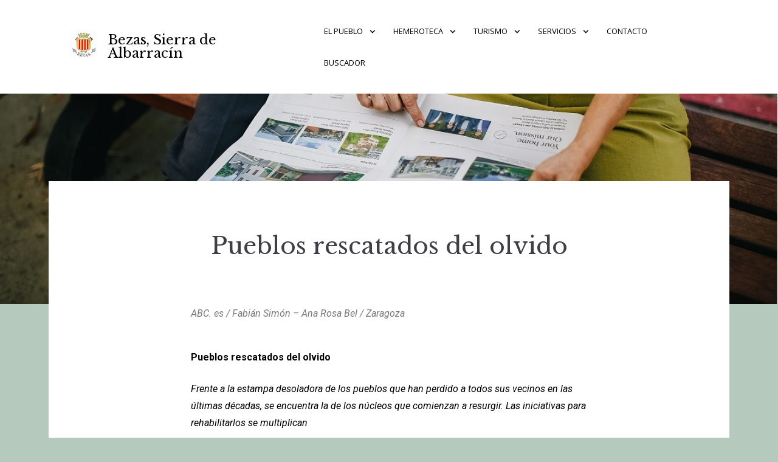

--- FILE ---
content_type: text/html; charset=UTF-8
request_url: https://bezas.es/pueblos-rescatados-del-olvido/
body_size: 16459
content:
<!doctype html>
<html lang="es">
<head>
	<meta charset="UTF-8">
	<meta name="viewport" content="width=device-width, initial-scale=1">
	<link rel="profile" href="https://gmpg.org/xfn/11">
    <meta name="google-site-verification" content="0wC_qszR1a2eK07xyGZh68usUGOmXX5akJ0KH3mxOlQ" />

	<title>Pueblos rescatados del olvido &#8211; Bezas, Sierra de Albarracín</title>
<meta name='robots' content='max-image-preview:large' />
<link rel='dns-prefetch' href='//www.google.com' />
<link rel='dns-prefetch' href='//fonts.googleapis.com' />
<link rel='dns-prefetch' href='//s.w.org' />
<link rel="alternate" type="application/rss+xml" title="Bezas, Sierra de Albarracín &raquo; Feed" href="https://bezas.es/feed/" />
<link rel="alternate" type="application/rss+xml" title="Bezas, Sierra de Albarracín &raquo; Feed de los comentarios" href="https://bezas.es/comments/feed/" />
		<!-- This site uses the Google Analytics by MonsterInsights plugin v8.20.1 - Using Analytics tracking - https://www.monsterinsights.com/ -->
							<script src="//www.googletagmanager.com/gtag/js?id=G-WZLF0H8YV1"  data-cfasync="false" data-wpfc-render="false" type="text/javascript" async></script>
			<script data-cfasync="false" data-wpfc-render="false" type="text/javascript">
				var mi_version = '8.20.1';
				var mi_track_user = true;
				var mi_no_track_reason = '';
				
								var disableStrs = [
										'ga-disable-G-WZLF0H8YV1',
									];

				/* Function to detect opted out users */
				function __gtagTrackerIsOptedOut() {
					for (var index = 0; index < disableStrs.length; index++) {
						if (document.cookie.indexOf(disableStrs[index] + '=true') > -1) {
							return true;
						}
					}

					return false;
				}

				/* Disable tracking if the opt-out cookie exists. */
				if (__gtagTrackerIsOptedOut()) {
					for (var index = 0; index < disableStrs.length; index++) {
						window[disableStrs[index]] = true;
					}
				}

				/* Opt-out function */
				function __gtagTrackerOptout() {
					for (var index = 0; index < disableStrs.length; index++) {
						document.cookie = disableStrs[index] + '=true; expires=Thu, 31 Dec 2099 23:59:59 UTC; path=/';
						window[disableStrs[index]] = true;
					}
				}

				if ('undefined' === typeof gaOptout) {
					function gaOptout() {
						__gtagTrackerOptout();
					}
				}
								window.dataLayer = window.dataLayer || [];

				window.MonsterInsightsDualTracker = {
					helpers: {},
					trackers: {},
				};
				if (mi_track_user) {
					function __gtagDataLayer() {
						dataLayer.push(arguments);
					}

					function __gtagTracker(type, name, parameters) {
						if (!parameters) {
							parameters = {};
						}

						if (parameters.send_to) {
							__gtagDataLayer.apply(null, arguments);
							return;
						}

						if (type === 'event') {
														parameters.send_to = monsterinsights_frontend.v4_id;
							var hookName = name;
							if (typeof parameters['event_category'] !== 'undefined') {
								hookName = parameters['event_category'] + ':' + name;
							}

							if (typeof MonsterInsightsDualTracker.trackers[hookName] !== 'undefined') {
								MonsterInsightsDualTracker.trackers[hookName](parameters);
							} else {
								__gtagDataLayer('event', name, parameters);
							}
							
						} else {
							__gtagDataLayer.apply(null, arguments);
						}
					}

					__gtagTracker('js', new Date());
					__gtagTracker('set', {
						'developer_id.dZGIzZG': true,
											});
										__gtagTracker('config', 'G-WZLF0H8YV1', {"forceSSL":"true","link_attribution":"true"} );
															window.gtag = __gtagTracker;										(function () {
						/* https://developers.google.com/analytics/devguides/collection/analyticsjs/ */
						/* ga and __gaTracker compatibility shim. */
						var noopfn = function () {
							return null;
						};
						var newtracker = function () {
							return new Tracker();
						};
						var Tracker = function () {
							return null;
						};
						var p = Tracker.prototype;
						p.get = noopfn;
						p.set = noopfn;
						p.send = function () {
							var args = Array.prototype.slice.call(arguments);
							args.unshift('send');
							__gaTracker.apply(null, args);
						};
						var __gaTracker = function () {
							var len = arguments.length;
							if (len === 0) {
								return;
							}
							var f = arguments[len - 1];
							if (typeof f !== 'object' || f === null || typeof f.hitCallback !== 'function') {
								if ('send' === arguments[0]) {
									var hitConverted, hitObject = false, action;
									if ('event' === arguments[1]) {
										if ('undefined' !== typeof arguments[3]) {
											hitObject = {
												'eventAction': arguments[3],
												'eventCategory': arguments[2],
												'eventLabel': arguments[4],
												'value': arguments[5] ? arguments[5] : 1,
											}
										}
									}
									if ('pageview' === arguments[1]) {
										if ('undefined' !== typeof arguments[2]) {
											hitObject = {
												'eventAction': 'page_view',
												'page_path': arguments[2],
											}
										}
									}
									if (typeof arguments[2] === 'object') {
										hitObject = arguments[2];
									}
									if (typeof arguments[5] === 'object') {
										Object.assign(hitObject, arguments[5]);
									}
									if ('undefined' !== typeof arguments[1].hitType) {
										hitObject = arguments[1];
										if ('pageview' === hitObject.hitType) {
											hitObject.eventAction = 'page_view';
										}
									}
									if (hitObject) {
										action = 'timing' === arguments[1].hitType ? 'timing_complete' : hitObject.eventAction;
										hitConverted = mapArgs(hitObject);
										__gtagTracker('event', action, hitConverted);
									}
								}
								return;
							}

							function mapArgs(args) {
								var arg, hit = {};
								var gaMap = {
									'eventCategory': 'event_category',
									'eventAction': 'event_action',
									'eventLabel': 'event_label',
									'eventValue': 'event_value',
									'nonInteraction': 'non_interaction',
									'timingCategory': 'event_category',
									'timingVar': 'name',
									'timingValue': 'value',
									'timingLabel': 'event_label',
									'page': 'page_path',
									'location': 'page_location',
									'title': 'page_title',
								};
								for (arg in args) {
																		if (!(!args.hasOwnProperty(arg) || !gaMap.hasOwnProperty(arg))) {
										hit[gaMap[arg]] = args[arg];
									} else {
										hit[arg] = args[arg];
									}
								}
								return hit;
							}

							try {
								f.hitCallback();
							} catch (ex) {
							}
						};
						__gaTracker.create = newtracker;
						__gaTracker.getByName = newtracker;
						__gaTracker.getAll = function () {
							return [];
						};
						__gaTracker.remove = noopfn;
						__gaTracker.loaded = true;
						window['__gaTracker'] = __gaTracker;
					})();
									} else {
										console.log("");
					(function () {
						function __gtagTracker() {
							return null;
						}

						window['__gtagTracker'] = __gtagTracker;
						window['gtag'] = __gtagTracker;
					})();
									}
			</script>
				<!-- / Google Analytics by MonsterInsights -->
				<script type="text/javascript">
			window._wpemojiSettings = {"baseUrl":"https:\/\/s.w.org\/images\/core\/emoji\/13.0.1\/72x72\/","ext":".png","svgUrl":"https:\/\/s.w.org\/images\/core\/emoji\/13.0.1\/svg\/","svgExt":".svg","source":{"concatemoji":"https:\/\/bezas.es\/wp-includes\/js\/wp-emoji-release.min.js?ver=5.7.14"}};
			!function(e,a,t){var n,r,o,i=a.createElement("canvas"),p=i.getContext&&i.getContext("2d");function s(e,t){var a=String.fromCharCode;p.clearRect(0,0,i.width,i.height),p.fillText(a.apply(this,e),0,0);e=i.toDataURL();return p.clearRect(0,0,i.width,i.height),p.fillText(a.apply(this,t),0,0),e===i.toDataURL()}function c(e){var t=a.createElement("script");t.src=e,t.defer=t.type="text/javascript",a.getElementsByTagName("head")[0].appendChild(t)}for(o=Array("flag","emoji"),t.supports={everything:!0,everythingExceptFlag:!0},r=0;r<o.length;r++)t.supports[o[r]]=function(e){if(!p||!p.fillText)return!1;switch(p.textBaseline="top",p.font="600 32px Arial",e){case"flag":return s([127987,65039,8205,9895,65039],[127987,65039,8203,9895,65039])?!1:!s([55356,56826,55356,56819],[55356,56826,8203,55356,56819])&&!s([55356,57332,56128,56423,56128,56418,56128,56421,56128,56430,56128,56423,56128,56447],[55356,57332,8203,56128,56423,8203,56128,56418,8203,56128,56421,8203,56128,56430,8203,56128,56423,8203,56128,56447]);case"emoji":return!s([55357,56424,8205,55356,57212],[55357,56424,8203,55356,57212])}return!1}(o[r]),t.supports.everything=t.supports.everything&&t.supports[o[r]],"flag"!==o[r]&&(t.supports.everythingExceptFlag=t.supports.everythingExceptFlag&&t.supports[o[r]]);t.supports.everythingExceptFlag=t.supports.everythingExceptFlag&&!t.supports.flag,t.DOMReady=!1,t.readyCallback=function(){t.DOMReady=!0},t.supports.everything||(n=function(){t.readyCallback()},a.addEventListener?(a.addEventListener("DOMContentLoaded",n,!1),e.addEventListener("load",n,!1)):(e.attachEvent("onload",n),a.attachEvent("onreadystatechange",function(){"complete"===a.readyState&&t.readyCallback()})),(n=t.source||{}).concatemoji?c(n.concatemoji):n.wpemoji&&n.twemoji&&(c(n.twemoji),c(n.wpemoji)))}(window,document,window._wpemojiSettings);
		</script>
		<style type="text/css">
img.wp-smiley,
img.emoji {
	display: inline !important;
	border: none !important;
	box-shadow: none !important;
	height: 1em !important;
	width: 1em !important;
	margin: 0 .07em !important;
	vertical-align: -0.1em !important;
	background: none !important;
	padding: 0 !important;
}
</style>
	<link rel='stylesheet' id='wp-block-library-css'  href='https://bezas.es/wp-includes/css/dist/block-library/style.min.css?ver=5.7.14' type='text/css' media='all' />
<link rel='stylesheet' id='fontawesome-free-css'  href='https://bezas.es/wp-content/plugins/getwid/vendors/fontawesome-free/css/all.min.css?ver=5.5.0' type='text/css' media='all' />
<link rel='stylesheet' id='slick-css'  href='https://bezas.es/wp-content/plugins/getwid/vendors/slick/slick/slick.min.css?ver=1.9.0' type='text/css' media='all' />
<link rel='stylesheet' id='slick-theme-css'  href='https://bezas.es/wp-content/plugins/getwid/vendors/slick/slick/slick-theme.min.css?ver=1.9.0' type='text/css' media='all' />
<link rel='stylesheet' id='fancybox-css'  href='https://bezas.es/wp-content/plugins/getwid/vendors/fancybox/jquery.fancybox.min.css?ver=3.5.7' type='text/css' media='all' />
<link rel='stylesheet' id='getwid-blocks-css'  href='https://bezas.es/wp-content/plugins/getwid/assets/css/blocks.style.css?ver=1.8.2' type='text/css' media='all' />
<style id='getwid-blocks-inline-css' type='text/css'>
.wp-block-getwid-section .wp-block-getwid-section__wrapper .wp-block-getwid-section__inner-wrapper{max-width: 672px;}
</style>
<link rel='stylesheet' id='contact-form-7-css'  href='https://bezas.es/wp-content/plugins/contact-form-7/includes/css/styles.css?ver=5.5.6' type='text/css' media='all' />
<link rel='stylesheet' id='collapscore-css-css'  href='https://bezas.es/wp-content/plugins/jquery-collapse-o-matic/css/core_style.css?ver=1.0' type='text/css' media='all' />
<link rel='stylesheet' id='collapseomatic-css-css'  href='https://bezas.es/wp-content/plugins/jquery-collapse-o-matic/css/light_style.css?ver=1.6' type='text/css' media='all' />
<link rel='stylesheet' id='mfcf7_zl_button_style-css'  href='https://bezas.es/wp-content/plugins/multiline-files-for-contact-form-7/css/style.css?12&#038;ver=5.7.14' type='text/css' media='all' />
<link rel='stylesheet' id='pgafu-public-style-css'  href='https://bezas.es/wp-content/plugins/post-grid-and-filter-ultimate/assets/css/pgafu-public.css?ver=1.4.5' type='text/css' media='all' />
<link rel='stylesheet' id='wp-show-posts-css'  href='https://bezas.es/wp-content/plugins/wp-show-posts/css/wp-show-posts-min.css?ver=1.1.3' type='text/css' media='all' />
<link rel='stylesheet' id='wpfront-scroll-top-css'  href='https://bezas.es/wp-content/plugins/wpfront-scroll-top/css/wpfront-scroll-top.min.css?ver=2.0.7.08086' type='text/css' media='all' />
<link rel='stylesheet' id='palmeria-fonts-css'  href='https://fonts.googleapis.com/css?family=Libre+Baskerville%3A400%2C400i%2C700%2C700i%7COpen+Sans%3A300%2C400%2C400i%2C700%2C+700i&#038;subset=latin%2Clatin-ext%2Ccyrillic' type='text/css' media='all' />
<link rel='stylesheet' id='palmeria-style-css'  href='https://bezas.es/wp-content/themes/palmeria/style.css?ver=1.2.4' type='text/css' media='all' />
<style id='palmeria-style-inline-css' type='text/css'>
body.page-template-template-front-page .site-content .site-main > .hentry .front-page-header-wrapper::after,
            .custom-header::after {    
                background: #009999;
                opacity: .10;
            }button:hover, button:focus,
        input[type="button"]:hover,
        input[type="button"]:focus,
        input[type="reset"]:hover,
        input[type="reset"]:focus,
        input[type="submit"]:hover,
        input[type="submit"]:focus,
        .more-link:hover,
        .more-link:focus,
        .button:hover,
        body.infinite-scroll .site-main #infinite-handle button:hover,
        .button:focus,
        body.infinite-scroll .site-main #infinite-handle button:focus{
            background-color: #009999;
            border-color: #009999;
        }
        .wp-block-getwid-custom-post-type__post-title a:hover,
        .wp-block-getwid-post-carousel__post-title a:hover,
        .wp-block-getwid-recent-posts__post-title a:hover,
        .related-posts ul li a.post-title:hover,
        .entry-meta > span a:hover,
        .comments-area .comment-list .comment .comment-meta .comment-reply-link:hover,
        .comments-area .comment-list .pingback .comment-meta .comment-reply-link:hover,
        body.blog .hentry .entry-header .entry-title a:hover,
        body.archive .hentry .entry-header .entry-title a:hover,
        body.search .hentry .entry-header .entry-title a:hover,
        .post-navigation .nav-previous a .post-title:hover, .post-navigation .nav-next a .post-title:hover,
        .search-form .search-submit:hover,
        a, a:visited, a:hover, a:focus, a:active,
        .mphb-calendar .datepick-ctrl a,
        .datepick-popup .datepick-ctrl a,
        .datepick-popup .mphb-datepick-popup .datepick-month td .datepick-today,
        .mphb-view-details-button,
        .mphb-view-details-button:hover, .mphb-view-details-button:focus,
        .mphb-view-details-button:visited,
        .mphb_sc_services-wrapper .type-mphb_room_service .mphb-service-title a:hover,
        .mphb_sc_search_results-wrapper .mphb-room-type-title:hover,
        .mphb_sc_rooms-wrapper .mphb-room-type-title:hover,
        .mphb_sc_room-wrapper .mphb-room-type-title:hover{
            color:#009999;
        }
        .wp-block-button .wp-block-button__link:focus,
        .wp-block-button .wp-block-button__link:hover,
        .wp-block-file a.wp-block-file__button:hover, 
        .wp-block-file a.wp-block-file__button:focus,
        .wp-block-getwid-images-slider .slick-arrow:hover, 
        .wp-block-getwid-media-text-slider .slick-arrow:hover, 
        .wp-block-getwid-post-slider .slick-arrow:hover, 
        .wp-block-getwid-post-carousel .slick-arrow:hover,
        .wp-block-getwid-images-slider.has-arrows-inside .slick-arrow:hover, 
        .wp-block-getwid-media-text-slider.has-arrows-inside .slick-arrow:hover, 
        .wp-block-getwid-post-slider.has-arrows-inside .slick-arrow:hover, 
        .wp-block-getwid-post-carousel.has-arrows-inside .slick-arrow:hover,
        .mphb-calendar.mphb-datepick .datepick-month td .datepick-selected,
        .datepick-popup .mphb-datepick-popup .datepick-month td .datepick-selected,
        .datepick-popup .mphb-datepick-popup .datepick-month td a.datepick-highlight,
        .mphb-calendar.mphb-datepick .datepick-month td .mphb-booked-date,
        body .mphb-flexslider.flexslider ul.flex-direction-nav a:hover,
        body .flexslider ul.flex-direction-nav a:hover{
            background-color: #009999; 
        }
</style>
<link rel='stylesheet' id='font-awesome-css'  href='https://bezas.es/wp-content/plugins/elementor/assets/lib/font-awesome/css/font-awesome.min.css?ver=4.7.0' type='text/css' media='all' />
<link rel='stylesheet' id='elementor-icons-css'  href='https://bezas.es/wp-content/plugins/elementor/assets/lib/eicons/css/elementor-icons.min.css?ver=5.15.0' type='text/css' media='all' />
<link rel='stylesheet' id='elementor-frontend-css'  href='https://bezas.es/wp-content/plugins/elementor/assets/css/frontend.min.css?ver=3.6.4' type='text/css' media='all' />
<link rel='stylesheet' id='elementor-post-5762-css'  href='https://bezas.es/wp-content/uploads/elementor/css/post-5762.css?ver=1650530327' type='text/css' media='all' />
<link rel='stylesheet' id='elementor-global-css'  href='https://bezas.es/wp-content/uploads/elementor/css/global.css?ver=1675448930' type='text/css' media='all' />
<link rel='stylesheet' id='elementor-post-20510-css'  href='https://bezas.es/wp-content/uploads/elementor/css/post-20510.css?ver=1650602150' type='text/css' media='all' />
<link rel='stylesheet' id='google-fonts-1-css'  href='https://fonts.googleapis.com/css?family=Roboto%3A100%2C100italic%2C200%2C200italic%2C300%2C300italic%2C400%2C400italic%2C500%2C500italic%2C600%2C600italic%2C700%2C700italic%2C800%2C800italic%2C900%2C900italic%7CRoboto+Slab%3A100%2C100italic%2C200%2C200italic%2C300%2C300italic%2C400%2C400italic%2C500%2C500italic%2C600%2C600italic%2C700%2C700italic%2C800%2C800italic%2C900%2C900italic&#038;display=auto&#038;ver=5.7.14' type='text/css' media='all' />
<script type='text/javascript' src='https://bezas.es/wp-content/plugins/google-analytics-for-wordpress/assets/js/frontend-gtag.min.js?ver=8.20.1' id='monsterinsights-frontend-script-js'></script>
<script data-cfasync="false" data-wpfc-render="false" type="text/javascript" id='monsterinsights-frontend-script-js-extra'>/* <![CDATA[ */
var monsterinsights_frontend = {"js_events_tracking":"true","download_extensions":"doc,pdf,ppt,zip,xls,docx,pptx,xlsx","inbound_paths":"[{\"path\":\"\\\/go\\\/\",\"label\":\"affiliate\"},{\"path\":\"\\\/recommend\\\/\",\"label\":\"affiliate\"}]","home_url":"https:\/\/bezas.es","hash_tracking":"false","v4_id":"G-WZLF0H8YV1"};/* ]]> */
</script>
<script type='text/javascript' src='https://bezas.es/wp-includes/js/jquery/jquery.min.js?ver=3.5.1' id='jquery-core-js'></script>
<script type='text/javascript' src='https://bezas.es/wp-includes/js/jquery/jquery-migrate.min.js?ver=3.3.2' id='jquery-migrate-js'></script>
<script type='text/javascript' src='https://bezas.es/wp-content/plugins/multiline-files-for-contact-form-7/js/zl-multine-files.js?ver=5.7.14' id='mfcf7_zl_multiline_files_script-js'></script>
<script type='text/javascript' src='https://bezas.es/wp-content/plugins/wonderplugin-lightbox-trial/engine/wonderpluginlightbox.js?ver=9.3' id='wonderplugin-lightbox-script-js'></script>
<link rel="https://api.w.org/" href="https://bezas.es/wp-json/" /><link rel="alternate" type="application/json" href="https://bezas.es/wp-json/wp/v2/posts/20510" /><link rel="EditURI" type="application/rsd+xml" title="RSD" href="https://bezas.es/xmlrpc.php?rsd" />
<link rel="wlwmanifest" type="application/wlwmanifest+xml" href="https://bezas.es/wp-includes/wlwmanifest.xml" /> 
<meta name="generator" content="WordPress 5.7.14" />
<link rel="canonical" href="https://bezas.es/pueblos-rescatados-del-olvido/" />
<link rel='shortlink' href='https://bezas.es/?p=20510' />
<link rel="alternate" type="application/json+oembed" href="https://bezas.es/wp-json/oembed/1.0/embed?url=https%3A%2F%2Fbezas.es%2Fpueblos-rescatados-del-olvido%2F" />
<link rel="alternate" type="text/xml+oembed" href="https://bezas.es/wp-json/oembed/1.0/embed?url=https%3A%2F%2Fbezas.es%2Fpueblos-rescatados-del-olvido%2F&#038;format=xml" />
<script type="text/javascript">
					(function () {
						window.siqConfig = {
							engineKey: "8f4eaf608e20c1ac374780e3946b9761"
						};
						window.siqConfig.baseUrl = "//pub.searchiq.co/";
						window.siqConfig.preview = true;
						var script = document.createElement("SCRIPT");
						script.src = window.siqConfig.baseUrl + "js/container/siq-container-2.js?cb=" + (Math.floor(Math.random()*999999)) + "&engineKey=" + siqConfig.engineKey;
						script.id = "siq-container";
						document.getElementsByTagName("HEAD")[0].appendChild(script);
					})();
				</script>		<style type="text/css">
					.site-branding .site-title,
            .site-branding .site-description {
				color: #000000;
			}
		            .main-navigation:not(.mobile-navigation) .primary-menu > li > a{
                color: #000000;
            }
            .sidebar-open i{
                background: #000000;
            }
		</style>
		<style type="text/css" id="custom-background-css">
body.custom-background { background-color: #b5c9bc; }
</style>
	<link rel="icon" href="https://bezas.es/wp-content/uploads/2021/07/cropped-Logo-transparente-32x32.png" sizes="32x32" />
<link rel="icon" href="https://bezas.es/wp-content/uploads/2021/07/cropped-Logo-transparente-192x192.png" sizes="192x192" />
<link rel="apple-touch-icon" href="https://bezas.es/wp-content/uploads/2021/07/cropped-Logo-transparente-180x180.png" />
<meta name="msapplication-TileImage" content="https://bezas.es/wp-content/uploads/2021/07/cropped-Logo-transparente-270x270.png" />
		<style type="text/css" id="wp-custom-css">
			.entry-footer > span a  {
	font-weight:bold;
	font-size:15px;
}

@media screen and (max-width: 780px) {
    .shortab {
       margin:0px 0px 0px 0px !important;
    }
}

.grecaptcha-badge { opacity:0;}

.rutas .elementor-tab-title img {
		display:block;
	margin-left:auto;
	margin-right:auto;
	clear:both;
} 
.rutas .elementor-tab-title p {
	margin:0;
	font-size:14px;
	text-align:center;
} 

.custom-ruta-img {
	display:block;
	margin-left:auto;
	margin-right:auto;
	clear:both;
}

.custom-ruta-text {
	margin:0;
	font-size:13px;
	text-align:center;
}

.cf7sr-g-recaptcha {
	 margin-left: 10px;
	 transform: scale(0.90);
   transform-origin: 0 0;
}

h4 {
	font-size:15px !important;
}

.site-header{
	background-color: #fff;
}

.custom-header img {
	margin-top: 100px;
	width: 100%;
	height: 100%;
}

.site-content {
	margin-top: 0px;
	margin-bottom:0px;
}

.front-page-sidebar {
   margin-top: -0px !important;
}

.single-post .page-header-image-single { display: none; }

.entry-footer {
    margin: -14.5px !important;
    border-bottom: none;
		padding-bottom: 0px !important;
}

#turnkey-credit {
	display:none !important;
}

.column {
  float: left;
  width: 50%;
  padding: 10px;
}

.row:after {
  display: table;
  clear: both;
}

.absolute-sidebar {
    width: 90%;
}

.main-navigation a:hover {
    color: #009999 !important;
}

.elementor-tab-title {
    box-shadow: 5px 5px 5px black;
}

.elementor-tab-title.elementor-active {
	box-shadow: 5px 0px 5px 5px black;
	background-image: linear-gradient(160deg, #E4E1E2, transparent);
}

div#html5-watermark {
	display:none !important;
}

.custom-header img {
    margin-top: 100px;
    width: 100%;
    height: 400px;
}

body.page-template-template-front-page .site-content .site-main > .hentry .front-page-header-wrapper::after, .custom-header::after {
    background: #00999900;
    opacity: .10;
}

.desplegableAnteriores h5 {
	display:none;	
}

.noticiasActualidad .elementor-widget-container h5 {
		text-align: center;
    font-size: 40px;
    padding: 40px;
}

footer.entry-footer {
	text-align:center;
	padding: 30px;
	color: #474B4E;
	max-width: 90% !important;
}


.video_cabecera{
	 	object-fit:cover;
		align-items: center;
		vertical-align: top;
   	width: 100%;
		height: 100%;
		position:absolute;
		top:0;
		left:0;
}

.wp-show-posts-inner {
	border-bottom: 1px solid;
	padding-bottom: 40px;
}

.site-content {
    margin-top: -62px;
}

.classic-boxed-blog .entry-content {
	display:none;
}

#siq_search_results .siq-show-result {
    display: none;
}

#siq_search_results .srch-poweredbysiq {
    display: none;
}

.wpcf7 {
padding: 20px;
}

.wpcf7-textarea {
    display: block;
    height: 100px;
}

.wpcf7 input[type="file"] {
  max-width: 80%;
	font-size: 15px;
	text-align: center;
	color: black;
}

.wpcf7 p{
	color: black;
	font-size: 15px;
	margin: 10px;
}

input[type="text"], input[type="email"], input[type="url"], input[type="password"], input[type="search"], input[type="number"], input[type="tel"], input[type="range"], input[type="date"], input[type="month"], input[type="week"], input[type="time"], input[type="datetime"], input[type="datetime-local"], input[type="color"], textarea{
	height: 35px;
}

body.blog .hentry, body.archive .hentry, body.search .hentry{
	  padding: 3px;
    background-color: #E1DFDF99;
    box-shadow: 0px 0px 10px 0px rgb(0 0 0 / 50%);
    margin-right: auto;
    margin-left: auto;
    margin-bottom: 20px;
    width: 70%;
    text-align: center;
    font-size: 11px;
		margin-bottom: 20px
}

body.blog .hentry .entry-header .entry-title a, body.archive .hentry .entry-header .entry-title a, body.search .hentry .entry-header .entry-title a{
	font-size:15px;
}

.related-posts {
	display:none;
}

.post-navigation .nav-previous {
    padding: 3px;
    padding-bottom: 3px;
    background-color: #E1DFDF99;
    box-shadow: 0px 0px 10px 0px rgb(0 0 0 / 50%);
    width: 70%;
    text-align: center;
    font-size: 11px;
    margin-bottom: 20px;
		margin-right: auto;
}

.post-navigation .nav-next {
    padding: 3px;
    padding-bottom: 3px;
    background-color: #E1DFDF99;
    box-shadow: 0px 0px 10px 0px rgb(0 0 0 / 50%);
    width: 70%;
    text-align: center;
    font-size: 11px;
    margin-bottom: 20px;
		margin-left: auto;
}

.entry-footer .byline{
	display: none;
}

.noticiasHemeroteca .pgafu-filter {
	padding-bottom: 60px;
}

.pgafu-active-filtr {
	background: #505050;
}

.pgafu-active-filtr a {
	background: #009999 !important;
}

@media (max-width: 900px) {
  body.page-template-template-front-page .site-content .site-main > .hentry .front-page-header-wrapper::after, .custom-header::after {
    background: white;
}
	.video_cabecera {
		width: 100%; 
		height: 100%;
		object-fit: cover;
	}
	.front-page-sidebar {
		margin-top: -30px !important;
	}

	body.custom-background {
    background-color: white;
}
	
	.custom-header img {
    margin-top: 100px;
    width: 100%;
    height: 300px;
	}
	
.modula-fancybox-content img {
	transform: none;
   width: 508px;
   height: 700px;
	}
	
	body.blog .hentry, body.archive .hentry, body.search .hentry{
	    padding: 10px 10px 10px 10px;
    background-color: #E1DFDF99;
    box-shadow: 0px 0px 10px 0px rgb(0 0 0 / 50%);
		margin-right: 50px;
    margin-left: 50px;
		margin-bottom: 20px
	}
}
		</style>
		</head>

<body class="post-template-default single single-post postid-20510 single-format-standard custom-background wp-custom-logo wp-embed-responsive elementor-default elementor-kit-5762 elementor-page elementor-page-20510">
<div id="page" class="site">
	<a class="skip-link screen-reader-text" href="#content">Saltar al contenido</a>

	<header id="masthead" class="site-header">
		<div class="site-branding">
			<a href="https://bezas.es/" class="custom-logo-link" rel="home"><img width="48" height="48" src="https://bezas.es/wp-content/uploads/cropped-favicon-1.png" class="custom-logo" alt="Bezas, Sierra de Albarracín" /></a>				<p class="site-title"><a href="https://bezas.es/" rel="home">Bezas, Sierra de Albarracín</a></p>
								<p class="site-description">Bezas, Sierra de Albarracín</p>
					</div><!-- .site-branding -->
        		<nav id="site-navigation" class="main-navigation">
			<div class="menu-menu-principal-2-container"><ul id="primary-menu" class="primary-menu"><li id="menu-item-20347" class="menu-item menu-item-type-custom menu-item-object-custom menu-item-has-children menu-item-20347"><a href="#">El Pueblo</a>
<ul class="sub-menu">
	<li id="menu-item-20410" class="menu-item menu-item-type-post_type menu-item-object-page menu-item-20410"><a href="https://bezas.es/contacto/">Ayuntamiento</a></li>
	<li id="menu-item-20357" class="menu-item menu-item-type-post_type menu-item-object-page menu-item-20357"><a href="https://bezas.es/nosotros/">Cómo llegar</a></li>
	<li id="menu-item-20358" class="menu-item menu-item-type-custom menu-item-object-custom menu-item-has-children menu-item-20358"><a href="#">Orígenes</a>
	<ul class="sub-menu">
		<li id="menu-item-20359" class="menu-item menu-item-type-post_type menu-item-object-page menu-item-20359"><a href="https://bezas.es/prehistoria/">Prehistoria</a></li>
		<li id="menu-item-21082" class="menu-item menu-item-type-post_type menu-item-object-page menu-item-21082"><a href="https://bezas.es/historia/">Historia</a></li>
		<li id="menu-item-20361" class="menu-item menu-item-type-post_type menu-item-object-page menu-item-20361"><a href="https://bezas.es/genealogia/">Genealogía Bezana</a></li>
		<li id="menu-item-20362" class="menu-item menu-item-type-post_type menu-item-object-page menu-item-20362"><a href="https://bezas.es/carta-puebla/">CARTA PUEBLA</a></li>
	</ul>
</li>
	<li id="menu-item-20363" class="menu-item menu-item-type-custom menu-item-object-custom menu-item-has-children menu-item-20363"><a href="#">Usos de antiguo</a>
	<ul class="sub-menu">
		<li id="menu-item-20364" class="menu-item menu-item-type-post_type menu-item-object-page menu-item-20364"><a href="https://bezas.es/tradiciones/">Tradiciones</a></li>
		<li id="menu-item-20365" class="menu-item menu-item-type-post_type menu-item-object-page menu-item-20365"><a href="https://bezas.es/palabrario-bezano/">Palabrario Bezano</a></li>
		<li id="menu-item-20366" class="menu-item menu-item-type-post_type menu-item-object-page menu-item-20366"><a href="https://bezas.es/cancionero-popular/">Cancionero popular</a></li>
		<li id="menu-item-20367" class="menu-item menu-item-type-post_type menu-item-object-page menu-item-20367"><a href="https://bezas.es/trabajo-antiguo/">Trabajos de antiguo</a></li>
		<li id="menu-item-20368" class="menu-item menu-item-type-post_type menu-item-object-page menu-item-20368"><a href="https://bezas.es/leyendas/">Leyendas</a></li>
	</ul>
</li>
	<li id="menu-item-20353" class="menu-item menu-item-type-post_type menu-item-object-page menu-item-20353"><a href="https://bezas.es/actualidad/">Actualidad</a></li>
</ul>
</li>
<li id="menu-item-20348" class="menu-item menu-item-type-custom menu-item-object-custom menu-item-has-children menu-item-20348"><a href="#">Hemeroteca</a>
<ul class="sub-menu">
	<li id="menu-item-20374" class="menu-item menu-item-type-custom menu-item-object-custom menu-item-has-children menu-item-20374"><a href="#">Historia viva</a>
	<ul class="sub-menu">
		<li id="menu-item-20369" class="menu-item menu-item-type-post_type menu-item-object-page menu-item-20369"><a href="https://bezas.es/costumbristas/">Fotos Costumbristas</a></li>
		<li id="menu-item-20370" class="menu-item menu-item-type-post_type menu-item-object-page menu-item-20370"><a href="https://bezas.es/discursos-jotas-eventos/">Discursos y eventos</a></li>
		<li id="menu-item-23603" class="menu-item menu-item-type-post_type menu-item-object-page menu-item-23603"><a href="https://bezas.es/sigilografia/">Sigilografía</a></li>
		<li id="menu-item-20372" class="menu-item menu-item-type-post_type menu-item-object-page menu-item-20372"><a href="https://bezas.es/videos/">Vídeos</a></li>
		<li id="menu-item-20944" class="menu-item menu-item-type-post_type menu-item-object-page menu-item-20944"><a href="https://bezas.es/cronicas-del-pueblo/">Trazas y Trozos</a></li>
	</ul>
</li>
	<li id="menu-item-20375" class="menu-item menu-item-type-post_type menu-item-object-page menu-item-20375"><a href="https://bezas.es/fiestas/">Fiestas Patronales</a></li>
	<li id="menu-item-23174" class="menu-item menu-item-type-post_type menu-item-object-page menu-item-23174"><a href="https://bezas.es/info-prensa/">Noticias de archivo</a></li>
	<li id="menu-item-20379" class="menu-item menu-item-type-post_type menu-item-object-page menu-item-20379"><a href="https://bezas.es/info-audiovisual/">Audiovisuales</a></li>
</ul>
</li>
<li id="menu-item-20349" class="menu-item menu-item-type-custom menu-item-object-custom menu-item-has-children menu-item-20349"><a href="#">Turismo</a>
<ul class="sub-menu">
	<li id="menu-item-20380" class="menu-item menu-item-type-post_type menu-item-object-page menu-item-20380"><a href="https://bezas.es/nuestros-rincones/">Qué visitar</a></li>
	<li id="menu-item-20382" class="menu-item menu-item-type-post_type menu-item-object-page menu-item-20382"><a href="https://bezas.es/itinerarios/">Rutas y senderos</a></li>
	<li id="menu-item-21390" class="menu-item menu-item-type-post_type menu-item-object-page menu-item-21390"><a href="https://bezas.es/gastro/">Gastronomía</a></li>
	<li id="menu-item-20386" class="menu-item menu-item-type-post_type menu-item-object-page menu-item-20386"><a href="https://bezas.es/flora-y-fauna/">Naturaleza</a></li>
</ul>
</li>
<li id="menu-item-20388" class="menu-item menu-item-type-custom menu-item-object-custom menu-item-has-children menu-item-20388"><a href="#">Servicios</a>
<ul class="sub-menu">
	<li id="menu-item-21395" class="menu-item menu-item-type-post_type menu-item-object-page menu-item-21395"><a href="https://bezas.es/servicios/">Nuestros Servicios</a></li>
	<li id="menu-item-20390" class="menu-item menu-item-type-custom menu-item-object-custom menu-item-has-children menu-item-20390"><a href="#">Enlaces</a>
	<ul class="sub-menu">
		<li id="menu-item-20392" class="menu-item menu-item-type-custom menu-item-object-custom menu-item-20392"><a target="_blank" rel="noopener" href="https://www.comarcadelasierradealbarracin.es/">Comarca Sierra de Albarracín</a></li>
		<li id="menu-item-20393" class="menu-item menu-item-type-custom menu-item-object-custom menu-item-20393"><a target="_blank" rel="noopener" href="https://albarracinturismo.com/">Turismo en la Sierra de Albarracín</a></li>
		<li id="menu-item-21672" class="menu-item menu-item-type-custom menu-item-object-custom menu-item-21672"><a target="_blank" rel="noopener" href="https://www.asiader.org/">ASIADER</a></li>
		<li id="menu-item-20395" class="menu-item menu-item-type-custom menu-item-object-custom menu-item-20395"><a target="_blank" rel="noopener" href="https://cecalbarracin.org/">CECAL</a></li>
		<li id="menu-item-21673" class="menu-item menu-item-type-custom menu-item-object-custom menu-item-21673"><a target="_blank" rel="noopener" href="https://es.wikipedia.org/wiki/Bezas">Bezas en Wikipedia</a></li>
		<li id="menu-item-20399" class="menu-item menu-item-type-custom menu-item-object-custom menu-item-20399"><a target="_blank" rel="noopener" href="https://josecolas.weebly.com/">El último Bezano</a></li>
		<li id="menu-item-20401" class="menu-item menu-item-type-custom menu-item-object-custom menu-item-20401"><a target="_blank" rel="noopener" href="https://asociacionjuniperus.blogspot.com/">Asociación Juniperus</a></li>
		<li id="menu-item-34963" class="menu-item menu-item-type-custom menu-item-object-custom menu-item-34963"><a href="http://www.cazadoresdelrodenobezas.es/">Sociedad de Cazadores</a></li>
	</ul>
</li>
</ul>
</li>
<li id="menu-item-20490" class="menu-item menu-item-type-post_type menu-item-object-page menu-item-20490"><a href="https://bezas.es/contacto-2/">Contacto</a></li>
<li id="menu-item-20352" class="menu-item menu-item-type-post_type menu-item-object-page menu-item-20352"><a href="https://bezas.es/search/">Buscador</a></li>
</ul></div>		</nav><!-- #site-navigation -->
                <button class="sidebar-open menu-open" id="sidebar-open">
            <i></i>
            <i></i>
            <i></i>
        </button>
        	</header><!-- #masthead -->

    
<aside id="secondary" class="widget-area absolute-sidebar">
    <button class="sidebar-close" id="sidebar-close">
        <i></i>
        <i></i>
    </button>
    <div class="clear"></div>
    <div class="inner-wrapper">
                    <nav id="site-mobile-navigation" class="main-navigation mobile-navigation">
                <div class="menu-menu-principal-2-container"><ul id="mobile-menu" class="primary-menu"><li class="menu-item menu-item-type-custom menu-item-object-custom menu-item-has-children menu-item-20347"><a href="#">El Pueblo</a>
<ul class="sub-menu">
	<li class="menu-item menu-item-type-post_type menu-item-object-page menu-item-20410"><a href="https://bezas.es/contacto/">Ayuntamiento</a></li>
	<li class="menu-item menu-item-type-post_type menu-item-object-page menu-item-20357"><a href="https://bezas.es/nosotros/">Cómo llegar</a></li>
	<li class="menu-item menu-item-type-custom menu-item-object-custom menu-item-has-children menu-item-20358"><a href="#">Orígenes</a>
	<ul class="sub-menu">
		<li class="menu-item menu-item-type-post_type menu-item-object-page menu-item-20359"><a href="https://bezas.es/prehistoria/">Prehistoria</a></li>
		<li class="menu-item menu-item-type-post_type menu-item-object-page menu-item-21082"><a href="https://bezas.es/historia/">Historia</a></li>
		<li class="menu-item menu-item-type-post_type menu-item-object-page menu-item-20361"><a href="https://bezas.es/genealogia/">Genealogía Bezana</a></li>
		<li class="menu-item menu-item-type-post_type menu-item-object-page menu-item-20362"><a href="https://bezas.es/carta-puebla/">CARTA PUEBLA</a></li>
	</ul>
</li>
	<li class="menu-item menu-item-type-custom menu-item-object-custom menu-item-has-children menu-item-20363"><a href="#">Usos de antiguo</a>
	<ul class="sub-menu">
		<li class="menu-item menu-item-type-post_type menu-item-object-page menu-item-20364"><a href="https://bezas.es/tradiciones/">Tradiciones</a></li>
		<li class="menu-item menu-item-type-post_type menu-item-object-page menu-item-20365"><a href="https://bezas.es/palabrario-bezano/">Palabrario Bezano</a></li>
		<li class="menu-item menu-item-type-post_type menu-item-object-page menu-item-20366"><a href="https://bezas.es/cancionero-popular/">Cancionero popular</a></li>
		<li class="menu-item menu-item-type-post_type menu-item-object-page menu-item-20367"><a href="https://bezas.es/trabajo-antiguo/">Trabajos de antiguo</a></li>
		<li class="menu-item menu-item-type-post_type menu-item-object-page menu-item-20368"><a href="https://bezas.es/leyendas/">Leyendas</a></li>
	</ul>
</li>
	<li class="menu-item menu-item-type-post_type menu-item-object-page menu-item-20353"><a href="https://bezas.es/actualidad/">Actualidad</a></li>
</ul>
</li>
<li class="menu-item menu-item-type-custom menu-item-object-custom menu-item-has-children menu-item-20348"><a href="#">Hemeroteca</a>
<ul class="sub-menu">
	<li class="menu-item menu-item-type-custom menu-item-object-custom menu-item-has-children menu-item-20374"><a href="#">Historia viva</a>
	<ul class="sub-menu">
		<li class="menu-item menu-item-type-post_type menu-item-object-page menu-item-20369"><a href="https://bezas.es/costumbristas/">Fotos Costumbristas</a></li>
		<li class="menu-item menu-item-type-post_type menu-item-object-page menu-item-20370"><a href="https://bezas.es/discursos-jotas-eventos/">Discursos y eventos</a></li>
		<li class="menu-item menu-item-type-post_type menu-item-object-page menu-item-23603"><a href="https://bezas.es/sigilografia/">Sigilografía</a></li>
		<li class="menu-item menu-item-type-post_type menu-item-object-page menu-item-20372"><a href="https://bezas.es/videos/">Vídeos</a></li>
		<li class="menu-item menu-item-type-post_type menu-item-object-page menu-item-20944"><a href="https://bezas.es/cronicas-del-pueblo/">Trazas y Trozos</a></li>
	</ul>
</li>
	<li class="menu-item menu-item-type-post_type menu-item-object-page menu-item-20375"><a href="https://bezas.es/fiestas/">Fiestas Patronales</a></li>
	<li class="menu-item menu-item-type-post_type menu-item-object-page menu-item-23174"><a href="https://bezas.es/info-prensa/">Noticias de archivo</a></li>
	<li class="menu-item menu-item-type-post_type menu-item-object-page menu-item-20379"><a href="https://bezas.es/info-audiovisual/">Audiovisuales</a></li>
</ul>
</li>
<li class="menu-item menu-item-type-custom menu-item-object-custom menu-item-has-children menu-item-20349"><a href="#">Turismo</a>
<ul class="sub-menu">
	<li class="menu-item menu-item-type-post_type menu-item-object-page menu-item-20380"><a href="https://bezas.es/nuestros-rincones/">Qué visitar</a></li>
	<li class="menu-item menu-item-type-post_type menu-item-object-page menu-item-20382"><a href="https://bezas.es/itinerarios/">Rutas y senderos</a></li>
	<li class="menu-item menu-item-type-post_type menu-item-object-page menu-item-21390"><a href="https://bezas.es/gastro/">Gastronomía</a></li>
	<li class="menu-item menu-item-type-post_type menu-item-object-page menu-item-20386"><a href="https://bezas.es/flora-y-fauna/">Naturaleza</a></li>
</ul>
</li>
<li class="menu-item menu-item-type-custom menu-item-object-custom menu-item-has-children menu-item-20388"><a href="#">Servicios</a>
<ul class="sub-menu">
	<li class="menu-item menu-item-type-post_type menu-item-object-page menu-item-21395"><a href="https://bezas.es/servicios/">Nuestros Servicios</a></li>
	<li class="menu-item menu-item-type-custom menu-item-object-custom menu-item-has-children menu-item-20390"><a href="#">Enlaces</a>
	<ul class="sub-menu">
		<li class="menu-item menu-item-type-custom menu-item-object-custom menu-item-20392"><a target="_blank" rel="noopener" href="https://www.comarcadelasierradealbarracin.es/">Comarca Sierra de Albarracín</a></li>
		<li class="menu-item menu-item-type-custom menu-item-object-custom menu-item-20393"><a target="_blank" rel="noopener" href="https://albarracinturismo.com/">Turismo en la Sierra de Albarracín</a></li>
		<li class="menu-item menu-item-type-custom menu-item-object-custom menu-item-21672"><a target="_blank" rel="noopener" href="https://www.asiader.org/">ASIADER</a></li>
		<li class="menu-item menu-item-type-custom menu-item-object-custom menu-item-20395"><a target="_blank" rel="noopener" href="https://cecalbarracin.org/">CECAL</a></li>
		<li class="menu-item menu-item-type-custom menu-item-object-custom menu-item-21673"><a target="_blank" rel="noopener" href="https://es.wikipedia.org/wiki/Bezas">Bezas en Wikipedia</a></li>
		<li class="menu-item menu-item-type-custom menu-item-object-custom menu-item-20399"><a target="_blank" rel="noopener" href="https://josecolas.weebly.com/">El último Bezano</a></li>
		<li class="menu-item menu-item-type-custom menu-item-object-custom menu-item-20401"><a target="_blank" rel="noopener" href="https://asociacionjuniperus.blogspot.com/">Asociación Juniperus</a></li>
		<li class="menu-item menu-item-type-custom menu-item-object-custom menu-item-34963"><a href="http://www.cazadoresdelrodenobezas.es/">Sociedad de Cazadores</a></li>
	</ul>
</li>
</ul>
</li>
<li class="menu-item menu-item-type-post_type menu-item-object-page menu-item-20490"><a href="https://bezas.es/contacto-2/">Contacto</a></li>
<li class="menu-item menu-item-type-post_type menu-item-object-page menu-item-20352"><a href="https://bezas.es/search/">Buscador</a></li>
</ul></div>            </nav><!-- #site-navigation -->
                    </div>

</aside><!-- #secondary -->
        <div class="custom-header">
                            <img src="https://bezas.es/wp-content/uploads/fondoNoticias.jpg" height="383"
                     width="1152" alt=""/>
                        </div>
        
	<div id="content" class="site-content wrapper">

	<div id="primary" class="content-area boxed">
		<main id="main" class="site-main">

		
<article id="post-20510" class="post-20510 post type-post status-publish format-standard hentry category-noticias-2010">
	<header class="entry-header">
		<h1 class="entry-title">Pueblos rescatados del olvido</h1>	</header><!-- .entry-header -->

	
	<div class="entry-content">
				<div data-elementor-type="wp-post" data-elementor-id="20510" class="elementor elementor-20510">
									<section class="elementor-section elementor-top-section elementor-element elementor-element-586d99b elementor-section-boxed elementor-section-height-default elementor-section-height-default" data-id="586d99b" data-element_type="section">
						<div class="elementor-container elementor-column-gap-default">
					<div class="elementor-column elementor-col-100 elementor-top-column elementor-element elementor-element-45a6ae9" data-id="45a6ae9" data-element_type="column">
			<div class="elementor-widget-wrap elementor-element-populated">
								<div class="elementor-element elementor-element-94061ce elementor-widget elementor-widget-text-editor" data-id="94061ce" data-element_type="widget" data-widget_type="text-editor.default">
				<div class="elementor-widget-container">
							<p><em>ABC. es / Fabián Simón &#8211; Ana Rosa Bel / Zaragoza</em></p>						</div>
				</div>
					</div>
		</div>
							</div>
		</section>
				<section class="elementor-section elementor-top-section elementor-element elementor-element-1faf1b7 elementor-section-content-middle elementor-section-boxed elementor-section-height-default elementor-section-height-default" data-id="1faf1b7" data-element_type="section">
						<div class="elementor-container elementor-column-gap-default">
					<div class="elementor-column elementor-col-100 elementor-top-column elementor-element elementor-element-1ad27ed" data-id="1ad27ed" data-element_type="column">
			<div class="elementor-widget-wrap elementor-element-populated">
								<div class="elementor-element elementor-element-4730343 elementor-widget elementor-widget-text-editor" data-id="4730343" data-element_type="widget" data-widget_type="text-editor.default">
				<div class="elementor-widget-container">
							<p><span style="color: #000000"><b>Pueblos rescatados del olvido</b></span></p><p><span style="color: #000000"><i>Frente a la estampa desoladora de los pueblos que han perdido a todos sus vecinos en las últimas décadas, se encuentra la de los núcleos que comienzan a resurgir. Las iniciativas para rehabilitarlos se multiplican</i></span></p>						</div>
				</div>
					</div>
		</div>
							</div>
		</section>
				<section class="elementor-section elementor-top-section elementor-element elementor-element-6800876 elementor-section-boxed elementor-section-height-default elementor-section-height-default" data-id="6800876" data-element_type="section">
						<div class="elementor-container elementor-column-gap-default">
					<div class="elementor-column elementor-col-100 elementor-top-column elementor-element elementor-element-87fca9a" data-id="87fca9a" data-element_type="column">
			<div class="elementor-widget-wrap elementor-element-populated">
								<div class="elementor-element elementor-element-76a9531 elementor-widget elementor-widget-image" data-id="76a9531" data-element_type="widget" data-widget_type="image.default">
				<div class="elementor-widget-container">
															<img width="647" height="231" src="https://bezas.es/wp-content/uploads/290310.jpg" class="attachment-full size-full" alt="" loading="lazy" srcset="https://bezas.es/wp-content/uploads/290310.jpg 647w, https://bezas.es/wp-content/uploads/290310-300x107.jpg 300w, https://bezas.es/wp-content/uploads/290310-150x54.jpg 150w" sizes="(max-width: 647px) 100vw, 647px" />															</div>
				</div>
				<div class="elementor-element elementor-element-39eca9b elementor-widget elementor-widget-text-editor" data-id="39eca9b" data-element_type="widget" data-widget_type="text-editor.default">
				<div class="elementor-widget-container">
							<h6 style="text-align: center"><span style="color: #000000">Muchos pueblos de Teruel comienzan a resurgir tras años en el olvido</span></h6>						</div>
				</div>
					</div>
		</div>
							</div>
		</section>
				<section class="elementor-section elementor-top-section elementor-element elementor-element-6e8cc9e elementor-section-boxed elementor-section-height-default elementor-section-height-default" data-id="6e8cc9e" data-element_type="section">
						<div class="elementor-container elementor-column-gap-default">
					<div class="elementor-column elementor-col-100 elementor-top-column elementor-element elementor-element-ae8120a" data-id="ae8120a" data-element_type="column">
			<div class="elementor-widget-wrap elementor-element-populated">
								<div class="elementor-element elementor-element-cf32f41 elementor-widget elementor-widget-text-editor" data-id="cf32f41" data-element_type="widget" data-widget_type="text-editor.default">
				<div class="elementor-widget-container">
							<p><span style="color: #000000">Entre 1984 y 2010 cabe una generación entera. Las Casillas de Bezas, una aldea turolense enclavada en la Sierra de Albarracín, ha permanecido en silencio durante todo ese tiempo. Hace veinticinco años, la última familia que quedaba en la localidad, el señor Apolinar, su mujer y su hijo, cerraron la puerta de su casa y se marcharon a la ciudad.</span></p><p><span style="color: #000000">A escasos kilómetros de Las Casillas de Bezas, los habitantes de San Pedro vivieron historias similares. A finales de los ochenta, sus vecinos decidieron emigrar buscando mejores condiciones de vida. A pesar de lo avanzado de su tiempo, no tenían ni luz ni agua y tenían que desplazarse a los pueblos contiguos para hacer cualquier gestión. Sólo una familia ha vivido en este enclave, convertido en pedanía de Albarracín, durante el último cuarto de siglo. Con la tranquilidad como gran aliada, se han tenido que acostumbrar a coger el coche cada vez que salen de casa.</span></p><p><span style="color: #000000">Roberto Gil, dueño del Casino de Albarracín, cuenta que sus padres fueron los últimos en marcharse del poblado de «El Membrillo». «Ahora, ya son mayores y sólo vuelven en verano. Yo voy de vez en cuando, sobre todo para dar una vuelta por la casa, pero en invierno, allí ya no queda nadie», dice.</span></p><p><span style="color: #000000"><b>Nuevos incentivos</b></span></p><p><span style="color: #000000">Frente a esta imagen desoladora se encuentra la de los núcleos rurales que comienzan a resurgir tras años de olvido y la de los que logran mantenerse gracias a iniciativas públicas y privadas. Gea de Albarracín es uno de ellos. Sus más de 450 habitantes son testigos del esfuerzo que ha realizado el consistorio para que sus habitantes no se marchen. El último proyecto que han llevado a cabo ha sido la rehabilitación de una vivienda propia del Ayuntamiento mediante subvenciones del Gobierno de Aragón y de la Diputación Provincial de Teruel. Una vez arreglada, sólo necesitaban unos inquilinos para habitarla.</span></p><p><span style="color: #000000">La idea encajó perfectamente con las aspiraciones de Juan Carlos Gil y Josefa Velasco. Hasta septiembre de 2009, vivían en Sabadell, un municipio de Barcelona con 193.000 personas censadas. Debido a la crisis, perdieron su empleo y decidieron dar un nuevo rumbo a su vida. A través de una grupo de acción local hicieron un primer intento de establecerse en la sierra de Albarracín, concretamente en el municipio de Frías . «La experiencia no cuajó, pero nos enteramos de que el horno de Gea, cerca de allí, estaba cerrado desde hacía tiempo y necesitaba de alguien que quisiera llevarlo. No nos lo pensamos», cuentan.</span></p><p><span style="color: #000000">Aunque es la segunda vez que hacen las maletas para cambiar de casa en los últimos seis meses, se muestran satisfechos con la idea. En un principio, su mayor preocupación fueron sus hijos, de ocho y doce años, pero han sabido adaptarse sin problemas.</span></p><p><span style="color: #000000">Desde principios de la década de los noventa distintos grupos de acción local trabajan para rehabilitar estas zonas .</span></p><p><span style="color: #000000"><b>Impulsos necesarios</b></span></p><p><span style="color: #000000">Para facilitar la integración de los nuevos habitantes, llevan a cabo iniciativas en las que un asesor realiza el proceso de selección de los pueblo en el que decide instalarse la familia, la ponen contacto con el resto de vecinos del municipio y hacen un seguimiento de su acogida e integración.</span></p><p><span style="color: #000000">En la mayoría de los casos los nuevos inquilinos son personas que vivían en la ciudad y que buscan la tranquilidad de los núcleos rurales, a ser posible, sin cambiar de trabajo.</span></p><p><span style="color: #000000">En concreto, estas entidades trabajan con emprendedores que quieren continuar con su forma de vida, y que no necesariamente quieren estar vinculados a la tierra. Entre ellos se encuentran periodistas que quieren tener la seguridad de que podrán mandar una crónica al periódico desde casa, y que quieren tener las infraestructuras necesarias para poder hacerlo o padres que necesitan llevar a sus hijos al colegio. En los últimos años, gracias a los programas públicos y privados la imagen del pueblo desolador y sumido en el olvido ha quedado relegada.</span></p>						</div>
				</div>
					</div>
		</div>
							</div>
		</section>
							</div>
			</div><!-- .entry-content -->

	<footer class="entry-footer"><span class="posted-on"><time class="entry-date published" datetime="2010-03-29T11:49:10+00:00">marzo 29, 2010</time><time class="updated" datetime="2021-09-25T12:04:42+00:00">septiembre 25, 2021</time></span><span class="byline"> por <span class="author vcard"><a class="url fn n" href="https://bezas.es/author/jose-manuel/">Jose Manuel</a></span></span><span class="cat-links">Publicado en <a href="https://bezas.es/Años/noticias-2010/" rel="category tag">2010</a></span></footer>
    <!-- .entry-footer -->
</article><!-- #post-20510 -->

	<nav class="navigation post-navigation" role="navigation" aria-label="Entradas">
		<h2 class="screen-reader-text">Navegación de entradas</h2>
		<div class="nav-links"><div class="nav-previous"><a href="https://bezas.es/los-consistorios-de-la-comunidad-pagaran-la-deuda-a-hacienda/" rel="prev"><span class="arrow"><i></i><i></i><i></i></span><h4 class="post-title">Los consistorios pagarán la deuda a Hacienda</h4></a></div><div class="nav-next"><a href="https://bezas.es/mejor-accesibilidad-en-los-pinares-de-rodeno-y-la-laguna-de-gallocanta/" rel="next"><span class="arrow"><i></i><i></i><i></i></span><h4 class="post-title">Mejor accesibilidad en los Pinares de Rodeno y Gallocanta</h4></a></div></div>
	</nav>                    <div class="related-posts">
                        <h3 class="related-posts-title">Entradas relacionadas</h3>
                        <!-- .related-posts-title -->
                        <ul>
                                                            <li>
                                                                        <a href="https://bezas.es/el-parque-cultural-de-albarracin-ultima-el-centro-de-interpretacion-de-bezas/" rel="bookmark"
                                       title="Se ultima el centro de interpretación de Bezas" class="post-title">Se ultima el centro de interpretación de Bezas</a>
                                    <span class="posted-on"><time class="entry-date published" datetime="2010-12-16T12:45:56+00:00">diciembre 16, 2010</time><time class="updated" datetime="2021-10-24T17:41:54+00:00">octubre 24, 2021</time></span>                                </li>
                                                            <li>
                                                                        <a href="https://bezas.es/la-sierra-de-albarracin-reivindica-su-cultura-tradicional/" rel="bookmark"
                                       title="La Sierra reivindica su cultura tradicional" class="post-title">La Sierra reivindica su cultura tradicional</a>
                                    <span class="posted-on"><time class="entry-date published" datetime="2010-12-12T13:10:02+00:00">diciembre 12, 2010</time><time class="updated" datetime="2021-10-24T17:42:12+00:00">octubre 24, 2021</time></span>                                </li>
                                                            <li>
                                                                        <a href="https://bezas.es/la-localidad-turolense-de-bezas-acoge-la-ii-jornada-de-patrimonio-cultural-inmaterial-de-la-sierra-de-albarracin/" rel="bookmark"
                                       title="II Jornada de Patrimonio Cultural Inmaterial en Bezas" class="post-title">II Jornada de Patrimonio Cultural Inmaterial en Bezas</a>
                                    <span class="posted-on"><time class="entry-date published" datetime="2010-12-08T13:21:32+00:00">diciembre 8, 2010</time><time class="updated" datetime="2021-10-24T17:42:47+00:00">octubre 24, 2021</time></span>                                </li>
                                                    </ul>
                    </div><!-- .related-posts -->
                                
		</main><!-- #main -->
	</div><!-- #primary -->


	</div><!-- #content -->

	<footer id="colophon" class="site-footer">
        <div class="wrapper footer-wrapper">

            <div class="menu-menu-pie-pagina-container"><ul id="menu-menu-pie-pagina" class="footer-menu"><li id="menu-item-4518" class="menu-item menu-item-type-post_type menu-item-object-page menu-item-home menu-item-4518"><a href="https://bezas.es/">Inicio</a></li>
<li id="menu-item-4522" class="menu-item menu-item-type-post_type menu-item-object-page menu-item-4522"><a href="https://bezas.es/nosotros/">Cómo llegar</a></li>
<li id="menu-item-20479" class="menu-item menu-item-type-post_type menu-item-object-page menu-item-20479"><a href="https://bezas.es/nuestros-rincones/">Qué visitar</a></li>
<li id="menu-item-4521" class="menu-item menu-item-type-post_type menu-item-object-page menu-item-4521"><a href="https://bezas.es/itinerarios/">Rutas y senderos</a></li>
<li id="menu-item-4523" class="menu-item menu-item-type-post_type menu-item-object-page menu-item-4523"><a href="https://bezas.es/servicios/">Servicios</a></li>
<li id="menu-item-14198" class="menu-item menu-item-type-post_type menu-item-object-page menu-item-14198"><a href="https://bezas.es/agradecimientos/">Créditos</a></li>
</ul></div>            <div class="site-info">
                Bezas, Sierra de Albarracín © 2021 Todos los derechos reservados.            </div><!-- .site-info -->
        </div>
	</footer><!-- #colophon -->
</div><!-- #page -->

<div id="wonderpluginlightbox_options" data-skinsfoldername="skins/default/"  data-jsfolder="https://bezas.es/wp-content/plugins/wonderplugin-lightbox-trial/engine/" data-autoslide="false" data-showall="false" data-slideinterval="5000" data-showtimer="true" data-timerposition="bottom" data-timerheight="2" data-timercolor="#dc572e" data-timeropacity="1" data-navarrowspos="inside" data-closepos="outside" data-enteranimation="" data-exitanimation="" data-showplaybutton="false" data-alwaysshownavarrows="false" data-bordersize="4" data-showtitleprefix="false" data-responsive="true" data-fullscreenmode="false" data-fullscreentextoutside="true" data-closeonoverlay="true" data-videohidecontrols="false" data-mutevideo="false" data-nativehtml5controls="false" data-titlestyle="bottom" data-imagepercentage="75" data-enabletouchswipe="true" data-autoplay="true" data-html5player="true" data-overlaybgcolor="#000" data-overlayopacity="0.8" data-defaultvideovolume="1" data-bgcolor="#FFF" data-borderradius="0" data-thumbwidth="96" data-thumbheight="72" data-thumbtopmargin="12" data-thumbbottommargin="12" data-barheight="64" data-showtitle="true" data-titleprefix="%NUM / %TOTAL" data-titlebottomcss="color:#333; font-size:14px; font-family:Armata,sans-serif,Arial; overflow:hidden; text-align:left;" data-showdescription="true" data-descriptionbottomcss="color:#333; font-size:12px; font-family:Arial,Helvetica,sans-serif; overflow:hidden; text-align:left; margin:4px 0px 0px; padding: 0px;" data-titleinsidecss="color:#fff; font-size:16px; font-family:Arial,Helvetica,sans-serif; overflow:hidden; text-align:left;" data-descriptioninsidecss="color:#fff; font-size:12px; font-family:Arial,Helvetica,sans-serif; overflow:hidden; text-align:left; margin:4px 0px 0px; padding: 0px;" data-titleoutsidecss="color:#fff; font-size:18px; font-family:Arial,Helvetica,sans-serif; overflow:hidden; text-align:center; margin: 8px;" data-descriptionoutsidecss="color:#fff; font-size:14px; font-family:Arial,Helvetica,sans-serif; overflow:hidden; text-align:center; margin:8px; padding: 0px;" data-videobgcolor="#000" data-html5videoposter="" data-responsivebarheight="false" data-smallscreenheight="415" data-barheightonsmallheight="48" data-notkeepratioonsmallheight="false" data-showsocial="false" data-socialposition="position:absolute;top:100%;right:0;" data-socialpositionsmallscreen="position:absolute;top:100%;right:0;left:0;" data-socialdirection="horizontal" data-socialbuttonsize="32" data-socialbuttonfontsize="18" data-socialrotateeffect="true" data-showfacebook="true" data-showtwitter="true" data-showpinterest="true" data-bordertopmargin="48" data-shownavigation="true" data-navbgcolor="rgba(0,0,0,0.2)" data-shownavcontrol="true" data-hidenavdefault="false" data-hidenavigationonmobile="false" data-hidenavigationonipad="false" data-wonderplugin-lightbox-options="2a531e445a" data-_wp_http_referer="/wp-admin/admin.php?page=wonderplugin_lightbox_show_options" data-pdfjsengine="https://bezas.es/wp-content/plugins/wonderplugin-pdf-embed/pdfjslight/web/viewer.html?v=2" style="display:none;"></div><div class="wonderplugin-engine"><a href="http://www.wonderplugin.com/wordpress-lightbox/" title="WordPress Video Lightbox">WordPress Video Lightbox</a></div>        <div id="wpfront-scroll-top-container">
            <img src="https://bezas.es/wp-content/plugins/wpfront-scroll-top/images/icons/1.png" alt="" />        </div>
                <script type="text/javascript">
            function wpfront_scroll_top_init() {
                if (typeof wpfront_scroll_top === "function" && typeof jQuery !== "undefined") {
                    wpfront_scroll_top({"scroll_offset":100,"button_width":0,"button_height":0,"button_opacity":0.8,"button_fade_duration":200,"scroll_duration":400,"location":1,"marginX":20,"marginY":20,"hide_iframe":false,"auto_hide":true,"auto_hide_after":2,"button_action":"top","button_action_element_selector":"","button_action_container_selector":"html, body","button_action_element_offset":0});
                } else {
                    setTimeout(wpfront_scroll_top_init, 100);
                }
            }
            wpfront_scroll_top_init();
        </script>
        <script type='text/javascript' id='getwid-blocks-frontend-js-js-extra'>
/* <![CDATA[ */
var Getwid = {"settings":[],"ajax_url":"https:\/\/bezas.es\/wp-admin\/admin-ajax.php","isRTL":"","nonces":{"recaptcha_v2_contact_form":"09cf11a23c"}};
/* ]]> */
</script>
<script type='text/javascript' src='https://bezas.es/wp-content/plugins/getwid/assets/js/frontend.blocks.js?ver=1.8.2' id='getwid-blocks-frontend-js-js'></script>
<script type='text/javascript' src='https://bezas.es/wp-includes/js/dist/vendor/wp-polyfill.min.js?ver=7.4.4' id='wp-polyfill-js'></script>
<script type='text/javascript' id='wp-polyfill-js-after'>
( 'fetch' in window ) || document.write( '<script src="https://bezas.es/wp-includes/js/dist/vendor/wp-polyfill-fetch.min.js?ver=3.0.0"></scr' + 'ipt>' );( document.contains ) || document.write( '<script src="https://bezas.es/wp-includes/js/dist/vendor/wp-polyfill-node-contains.min.js?ver=3.42.0"></scr' + 'ipt>' );( window.DOMRect ) || document.write( '<script src="https://bezas.es/wp-includes/js/dist/vendor/wp-polyfill-dom-rect.min.js?ver=3.42.0"></scr' + 'ipt>' );( window.URL && window.URL.prototype && window.URLSearchParams ) || document.write( '<script src="https://bezas.es/wp-includes/js/dist/vendor/wp-polyfill-url.min.js?ver=3.6.4"></scr' + 'ipt>' );( window.FormData && window.FormData.prototype.keys ) || document.write( '<script src="https://bezas.es/wp-includes/js/dist/vendor/wp-polyfill-formdata.min.js?ver=3.0.12"></scr' + 'ipt>' );( Element.prototype.matches && Element.prototype.closest ) || document.write( '<script src="https://bezas.es/wp-includes/js/dist/vendor/wp-polyfill-element-closest.min.js?ver=2.0.2"></scr' + 'ipt>' );( 'objectFit' in document.documentElement.style ) || document.write( '<script src="https://bezas.es/wp-includes/js/dist/vendor/wp-polyfill-object-fit.min.js?ver=2.3.4"></scr' + 'ipt>' );
</script>
<script type='text/javascript' id='contact-form-7-js-extra'>
/* <![CDATA[ */
var wpcf7 = {"api":{"root":"https:\/\/bezas.es\/wp-json\/","namespace":"contact-form-7\/v1"}};
/* ]]> */
</script>
<script type='text/javascript' src='https://bezas.es/wp-content/plugins/contact-form-7/includes/js/index.js?ver=5.5.6' id='contact-form-7-js'></script>
<script type='text/javascript' id='collapseomatic-js-js-before'>
const com_options = {"colomatduration":"fast","colomatslideEffect":"slideFade","colomatpauseInit":"","colomattouchstart":""}
</script>
<script type='text/javascript' src='https://bezas.es/wp-content/plugins/jquery-collapse-o-matic/js/collapse.js?ver=1.7.0' id='collapseomatic-js-js'></script>
<script type="text/javascript" src="https://bezas.es/wp-content/plugins/wpfront-scroll-top/js/wpfront-scroll-top.min.js?ver=2.0.7.08086" id="wpfront-scroll-top-js" async="async" defer="defer"></script>
<script type='text/javascript' src='https://bezas.es/wp-content/themes/palmeria/js/functions.js?ver=1.2.4' id='palmeria-functions-js'></script>
<script type='text/javascript' src='https://bezas.es/wp-content/themes/palmeria/js/navigation.js?ver=1.2.4' id='palmeria-navigation-js'></script>
<script type='text/javascript' src='https://bezas.es/wp-content/themes/palmeria/js/skip-link-focus-fix.js?ver=1.2.4' id='palmeria-skip-link-focus-fix-js'></script>
<script type='text/javascript' src='https://www.google.com/recaptcha/api.js?render=6Lc5KN4cAAAAAHvEMlHhlaoAlUNrbfCWE0JQrPd6&#038;ver=3.0' id='google-recaptcha-js'></script>
<script type='text/javascript' id='wpcf7-recaptcha-js-extra'>
/* <![CDATA[ */
var wpcf7_recaptcha = {"sitekey":"6Lc5KN4cAAAAAHvEMlHhlaoAlUNrbfCWE0JQrPd6","actions":{"homepage":"homepage","contactform":"contactform"}};
/* ]]> */
</script>
<script type='text/javascript' src='https://bezas.es/wp-content/plugins/contact-form-7/modules/recaptcha/index.js?ver=5.5.6' id='wpcf7-recaptcha-js'></script>
<script type='text/javascript' src='https://bezas.es/wp-includes/js/wp-embed.min.js?ver=5.7.14' id='wp-embed-js'></script>
<script type='text/javascript' src='https://bezas.es/wp-content/plugins/elementor/assets/js/webpack.runtime.min.js?ver=3.6.4' id='elementor-webpack-runtime-js'></script>
<script type='text/javascript' src='https://bezas.es/wp-content/plugins/elementor/assets/js/frontend-modules.min.js?ver=3.6.4' id='elementor-frontend-modules-js'></script>
<script type='text/javascript' src='https://bezas.es/wp-content/plugins/elementor/assets/lib/waypoints/waypoints.min.js?ver=4.0.2' id='elementor-waypoints-js'></script>
<script type='text/javascript' src='https://bezas.es/wp-includes/js/jquery/ui/core.min.js?ver=1.12.1' id='jquery-ui-core-js'></script>
<script type='text/javascript' id='elementor-frontend-js-before'>
var elementorFrontendConfig = {"environmentMode":{"edit":false,"wpPreview":false,"isScriptDebug":false},"i18n":{"shareOnFacebook":"Compartir en Facebook","shareOnTwitter":"Compartir en Twitter","pinIt":"Pinear","download":"Descargar","downloadImage":"Descargar imagen","fullscreen":"Pantalla completa","zoom":"Zoom","share":"Compartir","playVideo":"Reproducir v\u00eddeo","previous":"Anterior","next":"Siguiente","close":"Cerrar"},"is_rtl":false,"breakpoints":{"xs":0,"sm":480,"md":768,"lg":1025,"xl":1440,"xxl":1600},"responsive":{"breakpoints":{"mobile":{"label":"M\u00f3vil","value":767,"default_value":767,"direction":"max","is_enabled":true},"mobile_extra":{"label":"M\u00f3vil grande","value":880,"default_value":880,"direction":"max","is_enabled":false},"tablet":{"label":"Tableta","value":1024,"default_value":1024,"direction":"max","is_enabled":true},"tablet_extra":{"label":"Tableta grande","value":1200,"default_value":1200,"direction":"max","is_enabled":false},"laptop":{"label":"Port\u00e1til","value":1366,"default_value":1366,"direction":"max","is_enabled":false},"widescreen":{"label":"Pantalla grande","value":2400,"default_value":2400,"direction":"min","is_enabled":false}}},"version":"3.6.4","is_static":false,"experimentalFeatures":{"e_dom_optimization":true,"e_optimized_assets_loading":true,"a11y_improvements":true,"e_import_export":true,"e_hidden_wordpress_widgets":true,"landing-pages":true,"elements-color-picker":true,"favorite-widgets":true,"admin-top-bar":true},"urls":{"assets":"https:\/\/bezas.es\/wp-content\/plugins\/elementor\/assets\/"},"settings":{"page":[],"editorPreferences":[]},"kit":{"active_breakpoints":["viewport_mobile","viewport_tablet"],"global_image_lightbox":"yes","lightbox_enable_counter":"yes","lightbox_enable_fullscreen":"yes","lightbox_enable_zoom":"yes","lightbox_enable_share":"yes","lightbox_title_src":"title","lightbox_description_src":"description"},"post":{"id":20510,"title":"Pueblos%20rescatados%20del%20olvido%20%E2%80%93%20Bezas%2C%20Sierra%20de%20Albarrac%C3%ADn","excerpt":"","featuredImage":false}};
</script>
<script type='text/javascript' src='https://bezas.es/wp-content/plugins/elementor/assets/js/frontend.min.js?ver=3.6.4' id='elementor-frontend-js'></script>
		<script type="text/javascript">
			if(typeof jQuery != "undefined") {
					jQuery('.siq-expsearch-icon').each(function(){
					var searchBox = (jQuery(this).parents('.siq-icon-searchbox-wrap').length > 0) ? jQuery(this).parents('.siq-icon-searchbox-wrap') : jQuery('.siq-menu-searchbox-wrap') ;
					var inputBox = searchBox.find('.siq-expsearch-input');
					
					jQuery(this).on('click', function () {
						if (!searchBox.hasClass('siq-search-open')) {
							searchBox.addClass('siq-search-open');
							inputBox.focus();
						} else {
							searchBox.removeClass('siq-search-open');
							inputBox.focusout();
						}
					});
					jQuery('body').click(function (evt) {
						if (evt.target.id == "siq-menu-searchbox-wrap")
							return;
						if (jQuery(evt.target).closest('#siq-menu-searchbox-wrap').length || jQuery(evt.target).closest('.siq-icon-searchbox-wrap').length)
							return;

						if (searchBox.hasClass('siq-search-open')) {
							searchBox.removeClass('siq-search-open');
						}
					});
				});
			}
		</script>
		
</body>
</html>


--- FILE ---
content_type: text/html; charset=utf-8
request_url: https://www.google.com/recaptcha/api2/anchor?ar=1&k=6Lc5KN4cAAAAAHvEMlHhlaoAlUNrbfCWE0JQrPd6&co=aHR0cHM6Ly9iZXphcy5lczo0NDM.&hl=en&v=PoyoqOPhxBO7pBk68S4YbpHZ&size=invisible&anchor-ms=20000&execute-ms=30000&cb=pteofzj9r85a
body_size: 48554
content:
<!DOCTYPE HTML><html dir="ltr" lang="en"><head><meta http-equiv="Content-Type" content="text/html; charset=UTF-8">
<meta http-equiv="X-UA-Compatible" content="IE=edge">
<title>reCAPTCHA</title>
<style type="text/css">
/* cyrillic-ext */
@font-face {
  font-family: 'Roboto';
  font-style: normal;
  font-weight: 400;
  font-stretch: 100%;
  src: url(//fonts.gstatic.com/s/roboto/v48/KFO7CnqEu92Fr1ME7kSn66aGLdTylUAMa3GUBHMdazTgWw.woff2) format('woff2');
  unicode-range: U+0460-052F, U+1C80-1C8A, U+20B4, U+2DE0-2DFF, U+A640-A69F, U+FE2E-FE2F;
}
/* cyrillic */
@font-face {
  font-family: 'Roboto';
  font-style: normal;
  font-weight: 400;
  font-stretch: 100%;
  src: url(//fonts.gstatic.com/s/roboto/v48/KFO7CnqEu92Fr1ME7kSn66aGLdTylUAMa3iUBHMdazTgWw.woff2) format('woff2');
  unicode-range: U+0301, U+0400-045F, U+0490-0491, U+04B0-04B1, U+2116;
}
/* greek-ext */
@font-face {
  font-family: 'Roboto';
  font-style: normal;
  font-weight: 400;
  font-stretch: 100%;
  src: url(//fonts.gstatic.com/s/roboto/v48/KFO7CnqEu92Fr1ME7kSn66aGLdTylUAMa3CUBHMdazTgWw.woff2) format('woff2');
  unicode-range: U+1F00-1FFF;
}
/* greek */
@font-face {
  font-family: 'Roboto';
  font-style: normal;
  font-weight: 400;
  font-stretch: 100%;
  src: url(//fonts.gstatic.com/s/roboto/v48/KFO7CnqEu92Fr1ME7kSn66aGLdTylUAMa3-UBHMdazTgWw.woff2) format('woff2');
  unicode-range: U+0370-0377, U+037A-037F, U+0384-038A, U+038C, U+038E-03A1, U+03A3-03FF;
}
/* math */
@font-face {
  font-family: 'Roboto';
  font-style: normal;
  font-weight: 400;
  font-stretch: 100%;
  src: url(//fonts.gstatic.com/s/roboto/v48/KFO7CnqEu92Fr1ME7kSn66aGLdTylUAMawCUBHMdazTgWw.woff2) format('woff2');
  unicode-range: U+0302-0303, U+0305, U+0307-0308, U+0310, U+0312, U+0315, U+031A, U+0326-0327, U+032C, U+032F-0330, U+0332-0333, U+0338, U+033A, U+0346, U+034D, U+0391-03A1, U+03A3-03A9, U+03B1-03C9, U+03D1, U+03D5-03D6, U+03F0-03F1, U+03F4-03F5, U+2016-2017, U+2034-2038, U+203C, U+2040, U+2043, U+2047, U+2050, U+2057, U+205F, U+2070-2071, U+2074-208E, U+2090-209C, U+20D0-20DC, U+20E1, U+20E5-20EF, U+2100-2112, U+2114-2115, U+2117-2121, U+2123-214F, U+2190, U+2192, U+2194-21AE, U+21B0-21E5, U+21F1-21F2, U+21F4-2211, U+2213-2214, U+2216-22FF, U+2308-230B, U+2310, U+2319, U+231C-2321, U+2336-237A, U+237C, U+2395, U+239B-23B7, U+23D0, U+23DC-23E1, U+2474-2475, U+25AF, U+25B3, U+25B7, U+25BD, U+25C1, U+25CA, U+25CC, U+25FB, U+266D-266F, U+27C0-27FF, U+2900-2AFF, U+2B0E-2B11, U+2B30-2B4C, U+2BFE, U+3030, U+FF5B, U+FF5D, U+1D400-1D7FF, U+1EE00-1EEFF;
}
/* symbols */
@font-face {
  font-family: 'Roboto';
  font-style: normal;
  font-weight: 400;
  font-stretch: 100%;
  src: url(//fonts.gstatic.com/s/roboto/v48/KFO7CnqEu92Fr1ME7kSn66aGLdTylUAMaxKUBHMdazTgWw.woff2) format('woff2');
  unicode-range: U+0001-000C, U+000E-001F, U+007F-009F, U+20DD-20E0, U+20E2-20E4, U+2150-218F, U+2190, U+2192, U+2194-2199, U+21AF, U+21E6-21F0, U+21F3, U+2218-2219, U+2299, U+22C4-22C6, U+2300-243F, U+2440-244A, U+2460-24FF, U+25A0-27BF, U+2800-28FF, U+2921-2922, U+2981, U+29BF, U+29EB, U+2B00-2BFF, U+4DC0-4DFF, U+FFF9-FFFB, U+10140-1018E, U+10190-1019C, U+101A0, U+101D0-101FD, U+102E0-102FB, U+10E60-10E7E, U+1D2C0-1D2D3, U+1D2E0-1D37F, U+1F000-1F0FF, U+1F100-1F1AD, U+1F1E6-1F1FF, U+1F30D-1F30F, U+1F315, U+1F31C, U+1F31E, U+1F320-1F32C, U+1F336, U+1F378, U+1F37D, U+1F382, U+1F393-1F39F, U+1F3A7-1F3A8, U+1F3AC-1F3AF, U+1F3C2, U+1F3C4-1F3C6, U+1F3CA-1F3CE, U+1F3D4-1F3E0, U+1F3ED, U+1F3F1-1F3F3, U+1F3F5-1F3F7, U+1F408, U+1F415, U+1F41F, U+1F426, U+1F43F, U+1F441-1F442, U+1F444, U+1F446-1F449, U+1F44C-1F44E, U+1F453, U+1F46A, U+1F47D, U+1F4A3, U+1F4B0, U+1F4B3, U+1F4B9, U+1F4BB, U+1F4BF, U+1F4C8-1F4CB, U+1F4D6, U+1F4DA, U+1F4DF, U+1F4E3-1F4E6, U+1F4EA-1F4ED, U+1F4F7, U+1F4F9-1F4FB, U+1F4FD-1F4FE, U+1F503, U+1F507-1F50B, U+1F50D, U+1F512-1F513, U+1F53E-1F54A, U+1F54F-1F5FA, U+1F610, U+1F650-1F67F, U+1F687, U+1F68D, U+1F691, U+1F694, U+1F698, U+1F6AD, U+1F6B2, U+1F6B9-1F6BA, U+1F6BC, U+1F6C6-1F6CF, U+1F6D3-1F6D7, U+1F6E0-1F6EA, U+1F6F0-1F6F3, U+1F6F7-1F6FC, U+1F700-1F7FF, U+1F800-1F80B, U+1F810-1F847, U+1F850-1F859, U+1F860-1F887, U+1F890-1F8AD, U+1F8B0-1F8BB, U+1F8C0-1F8C1, U+1F900-1F90B, U+1F93B, U+1F946, U+1F984, U+1F996, U+1F9E9, U+1FA00-1FA6F, U+1FA70-1FA7C, U+1FA80-1FA89, U+1FA8F-1FAC6, U+1FACE-1FADC, U+1FADF-1FAE9, U+1FAF0-1FAF8, U+1FB00-1FBFF;
}
/* vietnamese */
@font-face {
  font-family: 'Roboto';
  font-style: normal;
  font-weight: 400;
  font-stretch: 100%;
  src: url(//fonts.gstatic.com/s/roboto/v48/KFO7CnqEu92Fr1ME7kSn66aGLdTylUAMa3OUBHMdazTgWw.woff2) format('woff2');
  unicode-range: U+0102-0103, U+0110-0111, U+0128-0129, U+0168-0169, U+01A0-01A1, U+01AF-01B0, U+0300-0301, U+0303-0304, U+0308-0309, U+0323, U+0329, U+1EA0-1EF9, U+20AB;
}
/* latin-ext */
@font-face {
  font-family: 'Roboto';
  font-style: normal;
  font-weight: 400;
  font-stretch: 100%;
  src: url(//fonts.gstatic.com/s/roboto/v48/KFO7CnqEu92Fr1ME7kSn66aGLdTylUAMa3KUBHMdazTgWw.woff2) format('woff2');
  unicode-range: U+0100-02BA, U+02BD-02C5, U+02C7-02CC, U+02CE-02D7, U+02DD-02FF, U+0304, U+0308, U+0329, U+1D00-1DBF, U+1E00-1E9F, U+1EF2-1EFF, U+2020, U+20A0-20AB, U+20AD-20C0, U+2113, U+2C60-2C7F, U+A720-A7FF;
}
/* latin */
@font-face {
  font-family: 'Roboto';
  font-style: normal;
  font-weight: 400;
  font-stretch: 100%;
  src: url(//fonts.gstatic.com/s/roboto/v48/KFO7CnqEu92Fr1ME7kSn66aGLdTylUAMa3yUBHMdazQ.woff2) format('woff2');
  unicode-range: U+0000-00FF, U+0131, U+0152-0153, U+02BB-02BC, U+02C6, U+02DA, U+02DC, U+0304, U+0308, U+0329, U+2000-206F, U+20AC, U+2122, U+2191, U+2193, U+2212, U+2215, U+FEFF, U+FFFD;
}
/* cyrillic-ext */
@font-face {
  font-family: 'Roboto';
  font-style: normal;
  font-weight: 500;
  font-stretch: 100%;
  src: url(//fonts.gstatic.com/s/roboto/v48/KFO7CnqEu92Fr1ME7kSn66aGLdTylUAMa3GUBHMdazTgWw.woff2) format('woff2');
  unicode-range: U+0460-052F, U+1C80-1C8A, U+20B4, U+2DE0-2DFF, U+A640-A69F, U+FE2E-FE2F;
}
/* cyrillic */
@font-face {
  font-family: 'Roboto';
  font-style: normal;
  font-weight: 500;
  font-stretch: 100%;
  src: url(//fonts.gstatic.com/s/roboto/v48/KFO7CnqEu92Fr1ME7kSn66aGLdTylUAMa3iUBHMdazTgWw.woff2) format('woff2');
  unicode-range: U+0301, U+0400-045F, U+0490-0491, U+04B0-04B1, U+2116;
}
/* greek-ext */
@font-face {
  font-family: 'Roboto';
  font-style: normal;
  font-weight: 500;
  font-stretch: 100%;
  src: url(//fonts.gstatic.com/s/roboto/v48/KFO7CnqEu92Fr1ME7kSn66aGLdTylUAMa3CUBHMdazTgWw.woff2) format('woff2');
  unicode-range: U+1F00-1FFF;
}
/* greek */
@font-face {
  font-family: 'Roboto';
  font-style: normal;
  font-weight: 500;
  font-stretch: 100%;
  src: url(//fonts.gstatic.com/s/roboto/v48/KFO7CnqEu92Fr1ME7kSn66aGLdTylUAMa3-UBHMdazTgWw.woff2) format('woff2');
  unicode-range: U+0370-0377, U+037A-037F, U+0384-038A, U+038C, U+038E-03A1, U+03A3-03FF;
}
/* math */
@font-face {
  font-family: 'Roboto';
  font-style: normal;
  font-weight: 500;
  font-stretch: 100%;
  src: url(//fonts.gstatic.com/s/roboto/v48/KFO7CnqEu92Fr1ME7kSn66aGLdTylUAMawCUBHMdazTgWw.woff2) format('woff2');
  unicode-range: U+0302-0303, U+0305, U+0307-0308, U+0310, U+0312, U+0315, U+031A, U+0326-0327, U+032C, U+032F-0330, U+0332-0333, U+0338, U+033A, U+0346, U+034D, U+0391-03A1, U+03A3-03A9, U+03B1-03C9, U+03D1, U+03D5-03D6, U+03F0-03F1, U+03F4-03F5, U+2016-2017, U+2034-2038, U+203C, U+2040, U+2043, U+2047, U+2050, U+2057, U+205F, U+2070-2071, U+2074-208E, U+2090-209C, U+20D0-20DC, U+20E1, U+20E5-20EF, U+2100-2112, U+2114-2115, U+2117-2121, U+2123-214F, U+2190, U+2192, U+2194-21AE, U+21B0-21E5, U+21F1-21F2, U+21F4-2211, U+2213-2214, U+2216-22FF, U+2308-230B, U+2310, U+2319, U+231C-2321, U+2336-237A, U+237C, U+2395, U+239B-23B7, U+23D0, U+23DC-23E1, U+2474-2475, U+25AF, U+25B3, U+25B7, U+25BD, U+25C1, U+25CA, U+25CC, U+25FB, U+266D-266F, U+27C0-27FF, U+2900-2AFF, U+2B0E-2B11, U+2B30-2B4C, U+2BFE, U+3030, U+FF5B, U+FF5D, U+1D400-1D7FF, U+1EE00-1EEFF;
}
/* symbols */
@font-face {
  font-family: 'Roboto';
  font-style: normal;
  font-weight: 500;
  font-stretch: 100%;
  src: url(//fonts.gstatic.com/s/roboto/v48/KFO7CnqEu92Fr1ME7kSn66aGLdTylUAMaxKUBHMdazTgWw.woff2) format('woff2');
  unicode-range: U+0001-000C, U+000E-001F, U+007F-009F, U+20DD-20E0, U+20E2-20E4, U+2150-218F, U+2190, U+2192, U+2194-2199, U+21AF, U+21E6-21F0, U+21F3, U+2218-2219, U+2299, U+22C4-22C6, U+2300-243F, U+2440-244A, U+2460-24FF, U+25A0-27BF, U+2800-28FF, U+2921-2922, U+2981, U+29BF, U+29EB, U+2B00-2BFF, U+4DC0-4DFF, U+FFF9-FFFB, U+10140-1018E, U+10190-1019C, U+101A0, U+101D0-101FD, U+102E0-102FB, U+10E60-10E7E, U+1D2C0-1D2D3, U+1D2E0-1D37F, U+1F000-1F0FF, U+1F100-1F1AD, U+1F1E6-1F1FF, U+1F30D-1F30F, U+1F315, U+1F31C, U+1F31E, U+1F320-1F32C, U+1F336, U+1F378, U+1F37D, U+1F382, U+1F393-1F39F, U+1F3A7-1F3A8, U+1F3AC-1F3AF, U+1F3C2, U+1F3C4-1F3C6, U+1F3CA-1F3CE, U+1F3D4-1F3E0, U+1F3ED, U+1F3F1-1F3F3, U+1F3F5-1F3F7, U+1F408, U+1F415, U+1F41F, U+1F426, U+1F43F, U+1F441-1F442, U+1F444, U+1F446-1F449, U+1F44C-1F44E, U+1F453, U+1F46A, U+1F47D, U+1F4A3, U+1F4B0, U+1F4B3, U+1F4B9, U+1F4BB, U+1F4BF, U+1F4C8-1F4CB, U+1F4D6, U+1F4DA, U+1F4DF, U+1F4E3-1F4E6, U+1F4EA-1F4ED, U+1F4F7, U+1F4F9-1F4FB, U+1F4FD-1F4FE, U+1F503, U+1F507-1F50B, U+1F50D, U+1F512-1F513, U+1F53E-1F54A, U+1F54F-1F5FA, U+1F610, U+1F650-1F67F, U+1F687, U+1F68D, U+1F691, U+1F694, U+1F698, U+1F6AD, U+1F6B2, U+1F6B9-1F6BA, U+1F6BC, U+1F6C6-1F6CF, U+1F6D3-1F6D7, U+1F6E0-1F6EA, U+1F6F0-1F6F3, U+1F6F7-1F6FC, U+1F700-1F7FF, U+1F800-1F80B, U+1F810-1F847, U+1F850-1F859, U+1F860-1F887, U+1F890-1F8AD, U+1F8B0-1F8BB, U+1F8C0-1F8C1, U+1F900-1F90B, U+1F93B, U+1F946, U+1F984, U+1F996, U+1F9E9, U+1FA00-1FA6F, U+1FA70-1FA7C, U+1FA80-1FA89, U+1FA8F-1FAC6, U+1FACE-1FADC, U+1FADF-1FAE9, U+1FAF0-1FAF8, U+1FB00-1FBFF;
}
/* vietnamese */
@font-face {
  font-family: 'Roboto';
  font-style: normal;
  font-weight: 500;
  font-stretch: 100%;
  src: url(//fonts.gstatic.com/s/roboto/v48/KFO7CnqEu92Fr1ME7kSn66aGLdTylUAMa3OUBHMdazTgWw.woff2) format('woff2');
  unicode-range: U+0102-0103, U+0110-0111, U+0128-0129, U+0168-0169, U+01A0-01A1, U+01AF-01B0, U+0300-0301, U+0303-0304, U+0308-0309, U+0323, U+0329, U+1EA0-1EF9, U+20AB;
}
/* latin-ext */
@font-face {
  font-family: 'Roboto';
  font-style: normal;
  font-weight: 500;
  font-stretch: 100%;
  src: url(//fonts.gstatic.com/s/roboto/v48/KFO7CnqEu92Fr1ME7kSn66aGLdTylUAMa3KUBHMdazTgWw.woff2) format('woff2');
  unicode-range: U+0100-02BA, U+02BD-02C5, U+02C7-02CC, U+02CE-02D7, U+02DD-02FF, U+0304, U+0308, U+0329, U+1D00-1DBF, U+1E00-1E9F, U+1EF2-1EFF, U+2020, U+20A0-20AB, U+20AD-20C0, U+2113, U+2C60-2C7F, U+A720-A7FF;
}
/* latin */
@font-face {
  font-family: 'Roboto';
  font-style: normal;
  font-weight: 500;
  font-stretch: 100%;
  src: url(//fonts.gstatic.com/s/roboto/v48/KFO7CnqEu92Fr1ME7kSn66aGLdTylUAMa3yUBHMdazQ.woff2) format('woff2');
  unicode-range: U+0000-00FF, U+0131, U+0152-0153, U+02BB-02BC, U+02C6, U+02DA, U+02DC, U+0304, U+0308, U+0329, U+2000-206F, U+20AC, U+2122, U+2191, U+2193, U+2212, U+2215, U+FEFF, U+FFFD;
}
/* cyrillic-ext */
@font-face {
  font-family: 'Roboto';
  font-style: normal;
  font-weight: 900;
  font-stretch: 100%;
  src: url(//fonts.gstatic.com/s/roboto/v48/KFO7CnqEu92Fr1ME7kSn66aGLdTylUAMa3GUBHMdazTgWw.woff2) format('woff2');
  unicode-range: U+0460-052F, U+1C80-1C8A, U+20B4, U+2DE0-2DFF, U+A640-A69F, U+FE2E-FE2F;
}
/* cyrillic */
@font-face {
  font-family: 'Roboto';
  font-style: normal;
  font-weight: 900;
  font-stretch: 100%;
  src: url(//fonts.gstatic.com/s/roboto/v48/KFO7CnqEu92Fr1ME7kSn66aGLdTylUAMa3iUBHMdazTgWw.woff2) format('woff2');
  unicode-range: U+0301, U+0400-045F, U+0490-0491, U+04B0-04B1, U+2116;
}
/* greek-ext */
@font-face {
  font-family: 'Roboto';
  font-style: normal;
  font-weight: 900;
  font-stretch: 100%;
  src: url(//fonts.gstatic.com/s/roboto/v48/KFO7CnqEu92Fr1ME7kSn66aGLdTylUAMa3CUBHMdazTgWw.woff2) format('woff2');
  unicode-range: U+1F00-1FFF;
}
/* greek */
@font-face {
  font-family: 'Roboto';
  font-style: normal;
  font-weight: 900;
  font-stretch: 100%;
  src: url(//fonts.gstatic.com/s/roboto/v48/KFO7CnqEu92Fr1ME7kSn66aGLdTylUAMa3-UBHMdazTgWw.woff2) format('woff2');
  unicode-range: U+0370-0377, U+037A-037F, U+0384-038A, U+038C, U+038E-03A1, U+03A3-03FF;
}
/* math */
@font-face {
  font-family: 'Roboto';
  font-style: normal;
  font-weight: 900;
  font-stretch: 100%;
  src: url(//fonts.gstatic.com/s/roboto/v48/KFO7CnqEu92Fr1ME7kSn66aGLdTylUAMawCUBHMdazTgWw.woff2) format('woff2');
  unicode-range: U+0302-0303, U+0305, U+0307-0308, U+0310, U+0312, U+0315, U+031A, U+0326-0327, U+032C, U+032F-0330, U+0332-0333, U+0338, U+033A, U+0346, U+034D, U+0391-03A1, U+03A3-03A9, U+03B1-03C9, U+03D1, U+03D5-03D6, U+03F0-03F1, U+03F4-03F5, U+2016-2017, U+2034-2038, U+203C, U+2040, U+2043, U+2047, U+2050, U+2057, U+205F, U+2070-2071, U+2074-208E, U+2090-209C, U+20D0-20DC, U+20E1, U+20E5-20EF, U+2100-2112, U+2114-2115, U+2117-2121, U+2123-214F, U+2190, U+2192, U+2194-21AE, U+21B0-21E5, U+21F1-21F2, U+21F4-2211, U+2213-2214, U+2216-22FF, U+2308-230B, U+2310, U+2319, U+231C-2321, U+2336-237A, U+237C, U+2395, U+239B-23B7, U+23D0, U+23DC-23E1, U+2474-2475, U+25AF, U+25B3, U+25B7, U+25BD, U+25C1, U+25CA, U+25CC, U+25FB, U+266D-266F, U+27C0-27FF, U+2900-2AFF, U+2B0E-2B11, U+2B30-2B4C, U+2BFE, U+3030, U+FF5B, U+FF5D, U+1D400-1D7FF, U+1EE00-1EEFF;
}
/* symbols */
@font-face {
  font-family: 'Roboto';
  font-style: normal;
  font-weight: 900;
  font-stretch: 100%;
  src: url(//fonts.gstatic.com/s/roboto/v48/KFO7CnqEu92Fr1ME7kSn66aGLdTylUAMaxKUBHMdazTgWw.woff2) format('woff2');
  unicode-range: U+0001-000C, U+000E-001F, U+007F-009F, U+20DD-20E0, U+20E2-20E4, U+2150-218F, U+2190, U+2192, U+2194-2199, U+21AF, U+21E6-21F0, U+21F3, U+2218-2219, U+2299, U+22C4-22C6, U+2300-243F, U+2440-244A, U+2460-24FF, U+25A0-27BF, U+2800-28FF, U+2921-2922, U+2981, U+29BF, U+29EB, U+2B00-2BFF, U+4DC0-4DFF, U+FFF9-FFFB, U+10140-1018E, U+10190-1019C, U+101A0, U+101D0-101FD, U+102E0-102FB, U+10E60-10E7E, U+1D2C0-1D2D3, U+1D2E0-1D37F, U+1F000-1F0FF, U+1F100-1F1AD, U+1F1E6-1F1FF, U+1F30D-1F30F, U+1F315, U+1F31C, U+1F31E, U+1F320-1F32C, U+1F336, U+1F378, U+1F37D, U+1F382, U+1F393-1F39F, U+1F3A7-1F3A8, U+1F3AC-1F3AF, U+1F3C2, U+1F3C4-1F3C6, U+1F3CA-1F3CE, U+1F3D4-1F3E0, U+1F3ED, U+1F3F1-1F3F3, U+1F3F5-1F3F7, U+1F408, U+1F415, U+1F41F, U+1F426, U+1F43F, U+1F441-1F442, U+1F444, U+1F446-1F449, U+1F44C-1F44E, U+1F453, U+1F46A, U+1F47D, U+1F4A3, U+1F4B0, U+1F4B3, U+1F4B9, U+1F4BB, U+1F4BF, U+1F4C8-1F4CB, U+1F4D6, U+1F4DA, U+1F4DF, U+1F4E3-1F4E6, U+1F4EA-1F4ED, U+1F4F7, U+1F4F9-1F4FB, U+1F4FD-1F4FE, U+1F503, U+1F507-1F50B, U+1F50D, U+1F512-1F513, U+1F53E-1F54A, U+1F54F-1F5FA, U+1F610, U+1F650-1F67F, U+1F687, U+1F68D, U+1F691, U+1F694, U+1F698, U+1F6AD, U+1F6B2, U+1F6B9-1F6BA, U+1F6BC, U+1F6C6-1F6CF, U+1F6D3-1F6D7, U+1F6E0-1F6EA, U+1F6F0-1F6F3, U+1F6F7-1F6FC, U+1F700-1F7FF, U+1F800-1F80B, U+1F810-1F847, U+1F850-1F859, U+1F860-1F887, U+1F890-1F8AD, U+1F8B0-1F8BB, U+1F8C0-1F8C1, U+1F900-1F90B, U+1F93B, U+1F946, U+1F984, U+1F996, U+1F9E9, U+1FA00-1FA6F, U+1FA70-1FA7C, U+1FA80-1FA89, U+1FA8F-1FAC6, U+1FACE-1FADC, U+1FADF-1FAE9, U+1FAF0-1FAF8, U+1FB00-1FBFF;
}
/* vietnamese */
@font-face {
  font-family: 'Roboto';
  font-style: normal;
  font-weight: 900;
  font-stretch: 100%;
  src: url(//fonts.gstatic.com/s/roboto/v48/KFO7CnqEu92Fr1ME7kSn66aGLdTylUAMa3OUBHMdazTgWw.woff2) format('woff2');
  unicode-range: U+0102-0103, U+0110-0111, U+0128-0129, U+0168-0169, U+01A0-01A1, U+01AF-01B0, U+0300-0301, U+0303-0304, U+0308-0309, U+0323, U+0329, U+1EA0-1EF9, U+20AB;
}
/* latin-ext */
@font-face {
  font-family: 'Roboto';
  font-style: normal;
  font-weight: 900;
  font-stretch: 100%;
  src: url(//fonts.gstatic.com/s/roboto/v48/KFO7CnqEu92Fr1ME7kSn66aGLdTylUAMa3KUBHMdazTgWw.woff2) format('woff2');
  unicode-range: U+0100-02BA, U+02BD-02C5, U+02C7-02CC, U+02CE-02D7, U+02DD-02FF, U+0304, U+0308, U+0329, U+1D00-1DBF, U+1E00-1E9F, U+1EF2-1EFF, U+2020, U+20A0-20AB, U+20AD-20C0, U+2113, U+2C60-2C7F, U+A720-A7FF;
}
/* latin */
@font-face {
  font-family: 'Roboto';
  font-style: normal;
  font-weight: 900;
  font-stretch: 100%;
  src: url(//fonts.gstatic.com/s/roboto/v48/KFO7CnqEu92Fr1ME7kSn66aGLdTylUAMa3yUBHMdazQ.woff2) format('woff2');
  unicode-range: U+0000-00FF, U+0131, U+0152-0153, U+02BB-02BC, U+02C6, U+02DA, U+02DC, U+0304, U+0308, U+0329, U+2000-206F, U+20AC, U+2122, U+2191, U+2193, U+2212, U+2215, U+FEFF, U+FFFD;
}

</style>
<link rel="stylesheet" type="text/css" href="https://www.gstatic.com/recaptcha/releases/PoyoqOPhxBO7pBk68S4YbpHZ/styles__ltr.css">
<script nonce="cScHs8M5xlHDDhdKMSixAQ" type="text/javascript">window['__recaptcha_api'] = 'https://www.google.com/recaptcha/api2/';</script>
<script type="text/javascript" src="https://www.gstatic.com/recaptcha/releases/PoyoqOPhxBO7pBk68S4YbpHZ/recaptcha__en.js" nonce="cScHs8M5xlHDDhdKMSixAQ">
      
    </script></head>
<body><div id="rc-anchor-alert" class="rc-anchor-alert"></div>
<input type="hidden" id="recaptcha-token" value="[base64]">
<script type="text/javascript" nonce="cScHs8M5xlHDDhdKMSixAQ">
      recaptcha.anchor.Main.init("[\x22ainput\x22,[\x22bgdata\x22,\x22\x22,\[base64]/[base64]/[base64]/ZyhXLGgpOnEoW04sMjEsbF0sVywwKSxoKSxmYWxzZSxmYWxzZSl9Y2F0Y2goayl7RygzNTgsVyk/[base64]/[base64]/[base64]/[base64]/[base64]/[base64]/[base64]/bmV3IEJbT10oRFswXSk6dz09Mj9uZXcgQltPXShEWzBdLERbMV0pOnc9PTM/bmV3IEJbT10oRFswXSxEWzFdLERbMl0pOnc9PTQ/[base64]/[base64]/[base64]/[base64]/[base64]\\u003d\x22,\[base64]\x22,\x22SsOZM8Oow6vDosOxJcKow54HIMKQwo8cwoh4wrfCvMKpLMKFwonDj8KRLMObw5/Dj8O2w4fDunDDnzdqw4pgNcKPwqHCnsKRbMKPw73Du8OyKwwgw6/Di8OTF8KnRsKawqwDQ8OdBMKew6xqbcKWVjBBwpbCsMOvFD94J8KzwoTDnSxOWT7CrsOLF8OuUm8CfHjDkcKnIi1ebnALFMKzVWfDnMOsYcKlLMOTwpzCvMOeezbCvFBiw4/DnsOjwrjCscOaWwXDiGTDj8OKwrgPcAvCscOgw6rCjcKoEsKSw5UdPmDCr11fERvDvcOCDxLDnljDjAphwpFtVDLCnEolw6DDnhciwo/[base64]/DqMKhwr/CkcOlJwLCvMKDw7zDpGYFwpnCsWHDn8OTQcKHwrLCqcKqZz/Dl0PCucKyKcKMwrzCqEd4w6LCs8O3w6NrD8KFNV/CusKfRUN7w7nCrgZIfMOwwoFWQ8KOw6ZYwq8tw5YSwokdasKvw53CksKPwrrDr8KPME3DkFzDjUHCoD9RwqDChik6acK1w5t6bcKsNz8pDwRSBMOzwqLDmsK2w5/Cn8KwWsO8P30xCMKGeHscwr/DnsOcw47CusOnw7w+w6BfJsOSwpfDjgnDtV0Qw7Frw5dRwqvCh28eAXp7wp5Vw5PCu8KEZXk2aMO2w6YABGBpwpVhw5U3M0k2wqPCpE/Dp0QQV8KGWi3CqsO1P1BiPkzDucOKwqvCsDAUXsOfw5DCtzFfMUnDqy/Dm28rwq1DMsKRw7HCr8KLCRoIw5LCoy7CtAN0wp0Lw4LCum4QfhcmwqzCgMK4IMKCEjfCgFTDjsKowpPDnH5La8KEdXzDtATCqcO9woVaWD/[base64]/[base64]/Dn3vCoFbCtcKgwrJjw7cbC8KDTMOydMKUw4FPejzDu8KGw7JxZ8OQVwTChMOqw7jDpcOyDSnDogw2WMKTw5HCsWXCjVnCqB7CqsKlG8Ouw49IecOnfSEEL8OSw4PDgcKwwq5efUfDtsOHw5/CkznDhzbDj1kdN8ONFMOJwqXCgMOkwrXDmgnDksK+a8KqFHXDq8OewqFyT33ChCjDnsKlVj1ew7h/w4x7w69Iw4XClcO6TsOZwrLDn8ORVUkPwpkPw5cgQMOnLVpjwr54wpvCgsOJLyJoBcOlwovChcO/w7/[base64]/Cn8K8wonCuMOtfMKAScO3J8K4ahvDscK8SREuw7MHM8OMwrUvwoXDrMOXERhAwpIdQcKjf8KiEDzDqjDDosK0ecOuUMOyd8KfTXtKw4cpwoB/w6laZsKTw4HCt0TChcOQw6DCjsKgw5LCjsKfw6fCmMOkw7TCgjFjSHlidsK6wrY6fHPCjxTCuyrDmcKxEcK6wqcAJsK0KsKtTcKVYkVqK8OKJld3FzjCnzjDphJON8Klw4DCqcO1wqwyFG/DqHZmwrPDsj/CsnJ1wojDssKqHB7Dg2XCk8OQA0XDq1vCssOHIcOXaMKQw53DisKPwr0Pw5vCkcOVShzCvxbCk0fCuGlfw7fDsWIpYlAnCcOrZ8Kfw6bDkMKvNMO7wrw0AMOfwrnDs8Kow4fDsMKvwrHClhPCug3CjnFpFkLDvx7CvjbCjsOQA8KITWAPJVXCmsO+Dl/Dg8OIw4TDusOiLTIRwrnDozPDgcKJw5hcw7cWJcKAPMKXTsK6EzjDtHvCkMOMOl5Rw6FfwrVUwrDDgG0VS2UbB8O9w4dTRATCp8KmdsKTNcKow7x4w4PDvAnChG/CtgnDtcKjGMKsOl9eHh9kdcKzB8OWJ8ORATIBw7PCoFnDt8O2d8Kvwq/Cl8OGwphbUMKDwq3CswLCqsKnwp7CnSBdwq50w7rCisK+w7bCuUPDmzM3wp3Cm8Ksw6QdwoXDuzs4wq7CtVljAMODGcOFw7A/w5lGw57ClsOUNjpww5l5w4jCiUvDtX7DrUTDvWMpw6ZnSsKyT3rChjRDZlokR8KPwpDCtiZzw4zCu8OIwo/[base64]/DtMKRWDJlwq7CnzHCpWfCqj9WJ8KEXMOXNEDDpsObwqPDlMKlYyLCpndkXsOKSMOpw5FQwq/CrcOYOcOgw6HCtTTDoQfCnD8naMKMbQIpw5PCliJJUMO5wrvCqHfDsz5NwrZawqV5J3LCq2nCo2PCvSzDlVnCkjTCjMKgw5Egw5Z2w4nDkjlKwrl8wp/Cn1fCnsK1w5rDtsOuTMOywo4nKgd2wpLCv8O/w4MRw7DCksKQOQjDlg/CqWrCrcO4UcOvw6NHw5UDwpJdw4ADw4Uzw57Dm8KQd8OcwrHDo8K+VcKaZ8KkLcKyVsOhw6jCo3YJw4YewrEiwp3DonHDuU/CuQDDn0/DuiPChhIkQVgDwrjCnAjDuMKPLTcQADjDqMOiYBDDsSfDsEzCv8Kyw5LDhMOMN1/Dm0w9woNgwqVUw7NPwopxb8K3LXxwAHLCpMKJw6h8w7gnOcONwrZtw7zDqWnCs8KwbcKNw4nCosK6NcKGw4TCo8OOdMOUbsKEw7jDsMOAwoESw5QMwonDkmwnw5bCrTDDqsKXwpB9w6PCpcKRc1/CoMOTFzXCg1fCgsKURyXCrcK3w7bDgVo1wr1Mw79dF8KWDk5TcyocwqpMwrzDrCYXT8OBTMKIdcOyw67CtcOXHFnCp8O0bMKxIMK3wrkZw5hywrTDqcOaw7FJwrDDi8KQwqI1wp/DnU/CtBsEwoYSwqF9w7bCiAgBQMKfwrPDmsK1cUoUU8KUw4x3w5jConkRwpLDo8OEwrfCscKewobDu8KVFcKiwqxDwoEwwqJdw6vCowcWw4DCiV7Dsh/CoStzL8OywrBHwpovUsOBwoDDmsK/UHfCgB00fSzCjsOEdMKbwr/DijrCo3sMYcK5w4w+w7tUNHcKw7zDiMONZ8OkD8Oswokzwq3CumfDosKFezDDgwDDsMKgwqZEFQHDt01pwo8Jw6ERNVnDrcOtw6k7LWrDgMKqTjHDvE0XwrrChi/[base64]/Dr23Ck8KBwpLDqsKzwpHCsQ7CmsKzTHzDrcKCw6DDjMKHw7TDu8OXYRDCp1bDhMOiw7PCvcOvY8K5w5jDjWQafBwAU8O3cEtkHMOSBMOrJHtpw5jCj8OUaMKRc28Swr7DmGkgwoIwBMKfw4DCi3Ytw4UGDsK0wr/ChcOcw4/[base64]/DhAtiwoDCumABworDi35mKsKMwrV2w5XDpkvCgGNMwrnChcODw7jCm8Kkw5hlH29aRELCijxUV8KnTUfDgMK7QzB3IcOnwqMCAQsVW8OQwpnDnTbDssKySMO3MsO9ZcKlw7t4UXoHTQdoUT50wo/DlWkVFhtMw6pDw5Y7w6TCiDV3RmdXOUjDhMKKwoZ+DhoGEMOkwobDjATDk8OvDGjDhT1lHSAPwpTCrhY+wpA4fxXCg8O4woXCtDXCgAbDrxIDw6/DusKvw5s8w6hSbVPCk8Kiw73DjMKiRMOHGcKEwodPw5UGUgXDicKcwr/CowYvVyzCnsOnCsKqw5QRwoPCnFdLPMOPOcKRQH7ChwggOGXDuHHDrcO+wpc/XMKuHsKNw5lgBcKoPMOjwqXCkWDCjsOtw4YATsOOQRseJcOLw6fClcOGw4jDhQBOw6xvw47CiUQ/bDpew6vCngXDnAsNcQIvHCxVwqTDvRlNDyNyWMKrw74uw4DChsOTX8OCwpNbJsKRGsKIfndIw6/[base64]/w5sLwrczw60DFcOdLsKlwpDDkMKcGhZbw73DrsKtwqU+W8O5wrTCuiPCm8OGw49Iw5XCuMKewrHDpcKlw4PDhcKWw6hWw5zDt8OMb2E0FcK2wqTDqMO/w6QOHhkbwr1ebE/CpWrDjsOYw5DDvcKLSMO4VSvDrCgdwrZ/wrd7wqvCtmfDoMOZem3Dl3jDv8OjwoLDgkLCkV7CpMOew7xPLjDDqV4Uwp5Xw5Mgw5teCsO2Dh9nwqXCjMKIw4HCiiPCkFjCk2fClj/DpSNlHcOiDVprJ8KKw73DhxcQw73CrCXDqsKSCsKGLkDDtcOow4DCoinDpwAlwpbCtwcMCWsTwqVwPMKiHcKlw4bCsH3CpUTCl8KMWsKSEhwAbBhVw6rDo8KjwrHChm0RGC/DryV/FcOMdRspRhjDlWHDhiERw7c1woo3bcK8wrhvw6gnwrNmVsOxU24ARg/CvXfCrzUqUTMJWxHDh8KQw6Rxw6zDmcOPw5lawrbCr8OTGANjwq7CkBHCtH9kTcKKdMKvw4HDmcKIwo7Ck8KgW3DDicKgem/Do2JUdUUzwpl1wrBgw6/CnsKlwq7CpsKEwosdYA/[base64]/UcKfw5PCs3ZTwpUMeh0wwrXDgkzDlcOPw6LDrsKjEV9Jw5vDlsOGw4jCoXrCuA9VwrRyF8OEbMOQwqnCksKEwqDDlXbCusO5ecKlKcKVw7/[base64]/wpPCmDtJYcKRQT8uwqczw5PCgcOdLMKEQsOPw4B0w4nDlcKXw4/[base64]/CmMKyf8Kzw7jCiCrClMKew45uwrIBFTTDoDA2wrN9w4keLFx8wpDCgsK2C8OmRFrCigt9w5jDtcONw73Dintqw5HDpsK4WsKhUhVsahnDkmoNYcKowpLDsVVuaEd5Bi7Cm1bCqA0OwrBBDFrCviPDlUdzAcOJw7/CsWzDkMOAZnhiwrVpcU90w6PDj8Oew45+woY5w4YcwrvDnQRObm7CixY5RcKsRMK1wpnDqGDCmxbCinkEasKww75HLifDicO4w5jCr3XCnMOAw4bCimU3DHvDgD7Dg8O0wo1sw5fDsmh/w6rCuUMBw7/[base64]/[base64]/[base64]/[base64]/wqPCr8O9IMO9PwRbeMOlwo9DJMKxJ8KSw7UxdA84ZMKmOcOTwpElEMOGVsOxw7hZw5vDn0jDrcOEw5TDkk/DtsO2BH7CocK+IsOwPsO3wpDDrz9oJsKZwr7Dm8OFN8O0wqctw7PCphA/[base64]/Rigmwo02wqzDuMOcwqkKfsOuKVRcAsKVNMKKVMO9wo8mwrAKX8OjGB5nwr3CpsKawq/DuCh8Y0/CrR9BCMKPSkPCsV3CrlvChMK1a8Ofw7zCg8OKW8OQe1vCg8OTwrp+w4s3ZsOiwpzDvTXCq8KhXw5UwpZBwrLCiTzDoybCuzoSwrxNZU/Co8O6wrLDpcKRVcKswqLCkwzDrRZPSD/CpikKamF+woXCvcOZJMKgwqszw7fChGDCj8OfHFzCvsOJwpTCv3Anw49Fw7DCl0XDtcOlwpMvwpk1WSDDiTLCrMKYw7ccw77CgsODwo7CscKBBCxlwoTDmz5xeWHCvcKwTsO+Z8KEw6RQfMKCecKjwqk7bw98Hh12wqXDrH/Co3ECFcKhWW7DksOXK0/CqcOkacOuw4tbDW3CnBhcTDrDpEAxwpB8wrvDo2gQw6QdJsO1cm8oW8OjwpEWwr54URFCLMKvw5ITaMKMZcKDWcOKfC/CmsOTw6xcw5zDtMOZw4vDucKFFyvDu8KMdcO4IsKsXk3CnmfCr8OHw7PCrMKow55+wrrCp8OVw6PDosK8RHxuSsK+wpkUw7rCjVJ0ZXvDkXwLDsOOw7nDtsOUw7xrQMK2FMO3QsK7w6TCiyhAIcOcw6DDrnfDrcOIXAgEwqTDlzgEMcOPem/Cn8K9w5s7wq5XwrnDuhgdwrXDo8O5wqfDs2ZzwrPCkMOeHlZnwofCv8OKZsKawol0ZkBiw4Y/wr/DlXNawojChw16ejzCqAzCtifDjcKlCsO3w50ULDzClz/DoQbCvjPDjHcbwqxgwo5FwobCjgrCkBvCvMO5R17Ck2nDrcOpB8OfIDtTPVjDqU80wpXCksKyw4rCqsOAwovCtjHDhjfCkVLDtSLCkcK+XsKCw4kxwqA/[base64]/CiMKhTcKkEWnDozbCo8KFacOmEsORUMOzwoFVw4jDghJ4w6IRC8Ohw7LDo8OhUwM9w5TDmcO6c8KJLV83woZMc8OAwostG8KtKMKbwpMfw7jCj2QeJcKQDMKlNmDDmcOTR8O1w4HCnxY3HnlDH1YCXRYuw5rCiAJvacKUw43Dr8OmwpDDtMOwIcK/wqTDq8K1woPDqAgxKsOidTjClsOaw7wxwr/Do8O8NsObb1/ChlLCumpdwr7CgcK7w5EWF2N5YcOabV/DqsOPwojDtmo1I8OJSAHCgn1aw6nCkcKbcgbDmHBcw6/[base64]/CmAHDrMKtGR8dKkdEH28Aw7AfwpoPwq3Ci8Ktwqs1w4HDm07ClCTDtTYPWMKRVjEMJ8KeH8OuwpXCp8K8LlBcw53CusKewrhKw4HDk8KId33DsMK5ZiTDqEc/w7oDesKwJmoZw5R9wp8YworCrgLDmgMtw7rCvsK/[base64]/QMOfwqrDrsO8BMOCwoPDjMKxEmjDomdcwpU5DQsxw7Zww43Cu8O+MsK4VRRza8KewrI2TnFscTrDp8O9w4k3w67DgBnDgRY9cHlnwo5dwq/DrMOmwpwAwo3CrzjChcOVDcOvw5PDuMOzYhXDlV/DjMOIwqo3Qjscw54Owp5uw5PCuzzDsAsXCcKHbCdewrHCmmzCtcOBEMKNUcOcIcK6w5DCqcKQw4dnEBVMw4PDs8OLwrPDkcK9w5ohYsKMT8Omw79hwpjDvn7Cp8ODw6zCgUTDpgl4NFXCrcKvw5Yrw6rDjkHCgMO9YcKWM8Kaw6rDrMObw7JQwrDCmTbCmcKbw7/Ctm7Cs8O6BsK4FMOwTgbCscKMRMKpOnB0wohZwr/DsEzDjsOEw4xQwqEWc1hYw4TCvcORw4/DkcKqwp/DscKhw6QZw5tTEcKME8OAw6vDrMOkw4jDqsKPw5QUw77Dp3RLRWd2R8OWw7tuw5fCj3zDoiTDnMOcwpfDmknCj8OvwqB8w7LDtlTDrBs1w7BAHsK+VMKmcU/[base64]/CsEs4Uk5Qw5DCiEBgHsOrwrwPwp/DngYCw6/Cr15pcMOdAMKPAsKuCsOaNHnDlS9nw7XCnT3DpAl6XsK3w79TwovCp8O/dsOWI17DnMO2csOcVMKkw5/DrMK3HChRS8Okw4PCkXbCulYswqZsQsKew53Cu8OoGg0Zf8Omw6bDrWojXcKww4fCnmLDssOAw5RYUkNpwoXDgG/CsMOFw5k2wqrDvsOhwp/Dkm4Bd2zDgsOMGMKMwrfDscK4w74pwo3CssKgMCnDmMKtRUPCksK1WHXDsT7CgsOBIDHCsSbDhcK/w4NmN8OQTsKaccKeDx3DhMO4YsOMPcObbMKXwrLDq8KjdDNbw5zCkMOYJ27CqsOcE8KnfsOuwr58w5h6S8KMw5zDm8OeS8OdJgDCr2/Cg8OrwrUowoFxw5dzw5jCqV/Dq0jCsgjCqjzDqMOJVMKTwonCucOpwoXDtMKOw6jDn2I4LMKiW3rDsgwVw6TCtSd1w59+MXTDoRfCpFjCjMOvXMOEIMOqUMKjazAMCFFowrJ9CcOAw7zCii1zw54ow7PDssKqSMKjwoJvw43DlTHCmBwbVDDDsWzDtisnwrM5w7NwYjjCmcOGwo/Dk8Kfw5kWwq7Dm8OXw6RGwpURTcOkMcKmGcK5SMKqw6LCvcOAw57DicKVfBo8MXVhwrLDtsKIKnfCimZJIsOWHMKkw5fCg8KOTcOVf8K7wqLDicOGw4XDv8OXIwJzw45Vw7I/K8OOQcOIZsOLw4pkP8K0HHfDuwnDhcKxwrERS2/CqiTDsMOGb8OGEcOYI8O8w7lzK8K1KxI7XA/DgHrDgcKPw4NjEXDDrBNFcXVPfR9OO8ONwqjCn8OQVcKtZW4vQFfDsMKwScOTCMKRwrFWcsOawpJOG8KLwqEwDCUOD3cHfDwFTMOZEVLCsl3ChVYIw4R9wr7Cl8OsPBxuw5JuZMKZwpzCocKgwqnCpMOzw7/DtMOPIMOgwrcUwpbCqEzDncK3bcOTV8K7UR3ChGZPw743ScO9wqvDgGVxwqY/YMK9UhDDm8OVwp1ow7DDnDMCw57ClABNw4DDtmE7w5giwrpTeVzDkcOke8OEwpMLwqXCsMO/w5/Chm3CnsKsM8KNw4bDssK0YMKmwrbCgWHDq8OYMH7Cul4Te8O8wqvCoMKhLiJaw5VHwqUOQn8/bsOkwrfDm8KpwpnCnFTCicObw7poEm7CoMKRSsKRwoXCuAgKwqXCr8Oaw5koGMOHwr5NbsKvOSnCq8OMJxzDnWDCmDfDnA7DocOtw7IpwpjDh1JsEB8aw5LDsVbCkzpmOF8wAMOXTsKGcGnDn8OvH3YzU27DkAXDuMOfw6Y3wrLDvMK5wqkvw6AuwqDCsw/Dt8KeZ1TCnFPCmjQWw5fDrMOAw7ptd8KIw6LCvlUXw5fCucKCwp8mw5HCgGdtLsOvGT3DscKhAMORw7AawoApWlfDucKKZx/CvmAMwoBrTsO3wovDlg/CtMK3wr16w7PCoBoZwpMJw6jDugzDnHLCusK0w4/CgjHCtsOzwobCqcOYwrgww4fDkSAefHdOwoFod8KzY8K9NMOOwr59SQ7CpGHDkAbDvcKXGU/DgMKSwp3ChHM1w5jCqMOBOCjCrHZUH8KRZwLDhEsYB3FgKsO9f3QDXw/Dp2rDrxjDncKrwqfDr8O7Z8OEMWbDocKyf3VXB8OHw51TAl/DlXZBAMKSw6TCkcO/[base64]/[base64]/CujXDvMKrejbDvkJ+OwjCgcK5eTF8RQnDrMKAZjFiFMO2w5JiRcOmwq/CsEvDpRB/[base64]/DjcKgYMKxSsKbdcORwq/DnMOxwoklw7U1w7bCuWbCtSFKYBJkwpkJw53Dik5cFE1tTXpOw7Ysc3UOFMOzwqbCqxjCvDwICcOCw4xVw5kqwpvCucOzwr8hd3HDhMK2VE/Cj2BXwp8Kwq/CnMK+QMKxw6tHw77CrlltKcOWw67DnUvDvjfDocKEw5VlwqdMJHkGwonDsMK8w6HChiduw5rDi8KUw7RPTno2wqnDm0LDoyVxw57CiRvDrSUCw4HDoSvDkHg3w6LDvCnChsOtc8O7SMKrw7TDpz/ChMKMP8O+Vi1two7DsDPCmMO1wp/CgcKLOcODwpbDqnRFCMK/w4DDtcKDF8O5w6nCqMOJNcKfwrB2w5JSdGcRfsKMKMO1woIowrIUwpFzR11BP0LDsh/[base64]/[base64]/Cg0wow67CmVUjZSNeN8ObXCx2w6vCsmrCscKgYsO4w57CkX1/w7hhZUQMUDnCvMK4w79YwqzDocO0OllhcMKadSLCjWzDvcKlckAUNFHChcKNGywoTGQJwqAEwqLDlGbDvsOcGMKjbkfDtsKaPQ/DisObGEE1worCmhjDrsKew77DnsO0w5E9w6jDqsKMcRHDsAvDo2pQw5w/wrTCkWpGw6fDn2TCnw9gwpHDjiodIsKOw5vCkTnDly9DwqB/w4XCusKJw6tIE2FXe8K3AsK+DMO5wpVjw4nCo8Kaw54cMyEcKMKRHCooNmUCwqPDmyzCr2dKaUI7w4zCj2ZcwqHDjERuw6rDth/Dm8K1JsKWAlg4wpjCrMKYw6PDl8O7w4PCvcOJwprDusOcwpLDkEjCkE0Qw6VEwq/DpE3DisKzBWYJTiYqw6AWGXZ8wr0sIMO3ZGhXVx/CtcKRw7nDuMOqwqRow4tzwoN+TmrDoFDCi8KtXxRgwp12f8OEc8KCwq0bS8KlwpNzw558D1wLw68/[base64]/Do8OFwo9/Gz/DjcKhw6TDmAbCvcONw5vDg8OccVJ1TsKPVz/CtcO8w5A0HMKXw6hpwp0cw5TCtMOiVUvCi8KfagooWcOPw4R4Z19FCVvCk2HDpSkRwq5Vw6Vseh4KV8OLwoZjDj7CjhfDoHUSw4xbRxnCv8OWCEvDjcK6ekfCkcKqwpJqFwFWaAd7CBXCncK1w4HCtlnCksOmScOewoEMwrc0X8O/wqBnwozCusKLGsKlw5xvw6tuYcKXY8OswqkycMK/D8Ogw4pTwqMvCAp8UxQWKMKIwqXDrQLCk2QWL23DmMKRwrTDhcKwwoDDt8Kzcignw49lNMOzCEPDssKUw4FMw6HCvsOpFMOtwq7Cq3sHwrjCp8Opw4JKKAtzwpHDocKjcltIalHDuMOUwrjDjBBEE8K/wofDqcO6wobDtcK6LkLDm27DsMOQVsOqwr0/ekU4XBXDjmxEwpvDj15/dMOvwrLCh8O1UCM8wp0mwp3CpD/DqHMiwqA1RMOKABlmw5LDuk3CjBAdezvCmwJODsK1LsOlw4HDkxI1w7p8W8OfwrHDlsK5XcKfw4jDtMKfw6ttw7krZMK6woHDn8OYRhxnYsOcdcOGPcOdwoV4QVV+wqwnw68aWwonEQDDmkt9D8KvZyo/[base64]/JcOAwqhrZHFHX8KDw5zCvsK/VcO9MEtLKMOSwqkZw7PDs0BHwo7Ds8OMwrQFwp1Fw7PDrAPDg0TDgWLCo8OhS8KGZyVAwonCgk7DswsICkTCjCrCtMOpwrrDs8OxakhHw5vDrcKZbxDClMOYw5F/w4xUYcKjH8KPPcKKwpQNWMOmw4krw5nDihUOFAhvVsK+w6hKKcO0czggFV0kVsK2SsOzwrU5w4QmwopmI8O9NMKuFMOtTlrCgwdJw5Jkw7/CmsKoZSxXXsKRwqYaK3vDkC3CgSLDky0fdi7CtHlvW8Knd8K2QlTCnsKywqXChknDk8OHw5ZAVB5/[base64]/DlsKaJW/DscOvRMKtN8OAwrjCmcKUw7MWw7Fcwq8yfcOGYsKbw4DCs8OMwrAhWsKrw75Jw6bCpMOMH8OAwoNgwo0AYnVkKzspwr/DtsKsDMKcw4sVw7XDjMKZRcKTw5rClRjDgynDpicfwoEzfMOywqzDvcKsw4/DnTTDjAsBNcKoez1kw4fDvsKxfcKfw4l2w7JMwq7Dl33DpcOyAMOJTwllwoB6w6grYnAFwoNfw73CrRgzw4hhfMOOw4LCl8O2wpVNScOWVxRTwqA6X8OXw4zDlVzDvWMmOD5GwqYjw6/DgcKgw5LDocOOwqfDtMKNfMO4w6DDk1IFGcK/T8K5wpxtw4bDusOTb2jDt8OjGCHCtcKheMO2Cjp9w4bDkTPDhFnCgMKgw7HDhMOma0ZkfcOqw45DGkR+worCtDAdTsOJw6PCosKKRm7DlQE+XzfChl3DtMKjw5DDrDDCpMKAw4HCikPCtizDsmElb8OANF1jL23DvTAHTH4fw6vCpsO6FUdpeyHCnMONwoEpXjceWg/[base64]/DoQzCrMOPwqBfw7o4wqjCmcOPwpldM1jCucOSw7fDqCnCkcOwTcKBw7bCikzCkmLCjMO3wpHDkmVpJcK+exXDvETCqsKpw6fCvQkjKUrCiWfDqcOnF8Kvw5vDhzjChFrChQVNw7LCsMKrEE7CvDt+SR3DgcOrdMO7EmvDjWTDj8KMZ8K/[base64]/[base64]/Dp31ww5fDisO0wq3DnS5bw6ErQcOmCcOww4PCpMOtUsKqa8Oxwo3DjMKVHcOlGcOmLsOAwqLChMK/w60Mwo/DuQJ5w4Jowr8Ww4p/wpLDnDjDmRvCiMOgwqXCnG0/w7PDvsOYGVhnw5rDsXvDlAzDmWLCr3YVwo0Zw7MAw7MzC3pnFXBWecOwGMO3w5cRw43CgXlBDz0Lw7fCusOkNMOzVGUCwqTCt8K/wpnDgsK3wqsOw6LDjcOBDMKWw4HCssOKRg0+w4TCsGDCum3CugvCmRXCsTHCrWwAU0EJwolKw5jDtxFXwoXCp8Krwr/Dp8ORw6QFwrA4R8OUwoR+dG0Nw4khCsOPwoM/w44aXCMTw64kJinCpsOYZC4Qw77CoyTDhsKTw5LChMOuwoHCmMK5D8KGBsKRwqc6dSpvBn/CmsKpacOGSsKuLcK0w63CghTCnXrCkFFBTFZZNsKNdyHChw3DgHTDucOVOMOcNsKuwp8SV3XDtcO0w5/Dh8K2BcKpwqNSw6PDtX3CkA50N3RPwpbDrcOqw7PChcKlwqc5w5p1CMKWGF/DoMK6w79owo3CkGrCj1c8w5bDmm9FesK2w47ChGl2wrQeFcKsw5dcAixychxMTMOnf2MSesO1w5okb3ZFw6Nkwq7DssKGQMO6worDi0XDmsK/VsKDw7ITNcKVw6h9wrs3IcOZRsORbFvChmvCiX7DjMOKO8Oaw7lBJ8KHw6E4EMOSMcOYHiLDvsO/XCfCiSTCssKHHCTDhQNMw7pZworCjMOvKhvDgMKCw50gw7vCnnPDjQDCqsKMHiAyfsK4asKXwo3DqMKQXcOkVwdoDAAzwq3CqV/CpsOAwrPCq8OTfMKJLzLCvzd4wrbCu8OuwqXDosKqGxLCskoowpzCh8Kiw6cyXATCniAEw7xgwp3DnApnIsO2fAvDq8K7wq1RUwVeRcKSwqALw77Cr8O3woY4woXCmBdow6xEDMKoasOYwqoTw7DDo8Kaw5vCi2gdehXDrgtbCMOgw43CvE0TIcOOB8KSwpjDnG4cLF/Dq8KwADjCihMnL8Kdw4zDjcKBZ0vDu3PCmcKSHMObOE3DpcOuMMOew4LDnB15wrDCu8OmQcKPeMKWwqfCvy5JThzDnRrCjC5ow4Mpw7bCvcKmKsKRYMKQwqsQPSpbwp/Cr8K4w5bCmMO+w744OUdAJsKUdMO0wrVJKlB2wq5+w6XCgsOFw5Qowq/DqQ48w4zCol42w4bDuMOTH0HDnsO1woBvw5fDvy/[base64]/DvFg/wpbCicOQBMO5IHjDkzZxw4pBwqvDmcKBSnTCrHp4OcOpwqDDqMO7UMO+w7LDuEzDrBw2aMKLaBFec8KLN8KYwqYBwoEpwqHDgcKXw6zCgyspw6TCtA9nUsOiw7k+CcKaYlg9WsOgw6bDpcOSwo3CkVzClsKdwr3DmXvCuGDDpk/CjMK8HFDCuAHCkRbCqEFNwphewrRFwqTDvTwfwqTCn3t0w7XDujfClkfCnAPDl8KSw54WwrjDrcKPDBXCoGnDmUdmFjzDjMOawrDDusOQCMKFw6sbwpPDhyIDw4PCoXV/YMKKw43CnsK3MsKiwrAIw5PDnsK8TsK/wonCgi7DhMOiYGUdADF3wp3CsCXCgcOtwrVYw63Dl8KSwr3CnMOrw7svIn0cw40Aw6F7CgNXcsOzMQvCrQ8JCcO/wpwuwrdTwoHCgRbDrMOiPl3DlMKKwrB8w4Y5AcO2wqzCl1NbMMK/w7VtbWDCtShywpvDuDjCk8K8CcKSVMKfJMObw44Ww5/Cv8OICMOLwozClMOnanU7wroLwqLCg8OxTMOtwq9vwrjDi8OTwrQiWG/Cs8KLY8KtE8O+cT1Gw7poUGA6wqjDu8KYwqZpG8KpDMOLLMKWwpDDuXjCuWFmw4DDnsKuw5/DrQfCrHIPw6ULWULDthMpXsKHw5kLw67DoMKRYhExB8OWO8O/wpTDn8Kew4LCr8O0IRHDn8OBTMKWw6vDsU3CrcKvBHlPwo4TwpbDq8KdwrwNL8KzNFzDmsO/wpfCsHnDqcKRUsOfwrICIRsgJzhaDWxxwojDnsKcZXRZw6zCljsAwplMfsKvw5/CosKxw4vCrxsffD88ezBfNG1Ww6HDvBkKBsKQw7Mgw5zDnzolfcOVD8KWfcKbwo7Cj8OGUUBaVljDimk3FMOQC2TDmRkYwrjDosOiQcKlw7HDhXDCvsKrwoMcwqx9ZcKTw7vDmcO/[base64]/I0TDrRzCicOmwqg2UcKqw7Y1FCJMwqojLcORPsOswq47P8KrGxgkwr3Cg8Obwpdaw43DrcK0KwnCk0jCrC05O8KGwqMDwo/CqV8QbmEXH2QkwrsqDW9ycMOSF1Q0ElrClsKRIcKJwpTDjsOXwpfDmB8eaMKQwoDDrk5MJcOUwoB+LXTDkw4hexg/w43DrMKowoLDpWzCqiVPO8OFVWhLw5/Dq0ZOw7HDijDCryx2wrrChT4bNzrDoT1iwojDol/Cu8Kewq4zVsKawq5FeyvDumLDhkBYDcKfw5sreMOaBhclaDB9BEzCjHFcIcO3E8OEwrANMG9Tw65mwq/CuHlaEMOqWsKCRxvDkQJfesKGw7XCmcOFMsOWwoghw67DsgMlOlEsGMOeJ1DCm8O5w45BG8OmwqY4UWdgw63Cu8Omw7/[base64]/U8KqQMK6dCfCvU/DjcOFw6/CpsO6wqQCJ17CmjVTwrZGZjwlHMOZT2F1FnjDjwA8FxJARk0+Q0gdbCfDjxhWQsKTw7sJw6zCscOXU8Okw74WwrtkLnzDjcO6wrtnRjzDoSM0woDDkcKKUMONwrBMV8KRwp/DpcKxw43DjzDDh8KOw7hZMxnDuMOFN8KqFcKsPjgNGEBpJRnDucKXwq/Dvk3DocKXwpgwfMK8w44dE8KUaMOGdMOTZE7DvxrDkcKqMkPClMKpWmJiVcOmCi1fbcOUETjCpMKZw5cew5/[base64]/HcKPbhYNIGNPd8OdRm/CkDfCjw8oO1rCszUVwqJWw5Mlw7bCj8O2wo3CscK6U8KGEkPDtE3DnDUwKcK2ecKJby01w4LDpSJYXsKPwpd/w68uwpNbw60mw6nCmcKcaMKVa8KhdlIFw7dgw4s/wqfDk3gEREbDsHA6OkBJwqJ/FjtzwpBmBV7DuMKbJVkYPUEYw4TCtyRQYsKqw6MAw7DClcO2Tg55wpPCiz8owqVlAVzCshF1EsOSwotyw47Cv8KRccOGPn7DoX9iw6rCqcKjRQQAw4jCuWoFw6TCsUfDj8K+woMVAcKhwppfZcOwDUrDnR1jw4ZswqAwwr/ChC/DmcKuPFnDo2nDj1/DpXTCmlgEw6EwGwjDvGnCnHZSLsK2w6vCq8KZBQLCuVIhwqvCisO+wqlMbnTDnMKCGcKXDMK9w7B8MEzDqsKlYgTCucKYI1NRf8O4w5vCgx3Co8Ksw5bClgXDkxkKw6nDhcK8dMK2w4TCv8KIw5PCs2/DjSwlYsOXCzzDk3vDm2UUW8KpBRk4w59QPiRTFMO7worCisK6fMKEwo/DjVRKwoh+w7/CkS3Dg8KZwrdWwr/CuCHDoxfDhV5LdMO4OXjCuybDqhvCrMOZw7cpw6bCv8OICSPDtj1/w71GU8KIE0/[base64]/DvsKoOhF/XMO0PQrChmfCnUBwQx0Mw6nCpcKFwo/[base64]/[base64]/wpbDusK/[base64]/[base64]/[base64]/[base64]/F8Kka8KYwqHDpFkJDMKvEsK5CcKiw5NBwqvDsHHCtXBUwrtzMnfCh1sNaXrCisOZw6MXwo5XFcO9RcO0w6/CpsK1dVvDgsOWLsOCUSQBFsOnaT44N8OZw6wpw7XCnRrDviPDlFxeHVhTScOLw4rCsMKfbkTCp8K0ZMORTsKgwrnDlw8yTi5Qw43DpMOewolgw5fDnlTCqFXDr3cnwoPCvkrDiBzCtmcFw4QUPypZwq/DmRfClcOsw4bCsHTDiMOIFcKyHMK5w740fmMxw5pUwq54YQrDuE/CoXrDvBbDqQvCjsK0NMOGw7s0wrrDkljCj8KewoV3w4vDisOkD3EXX8KaKsOfwplewp4rw7tlLmHDkELDj8OuGl/[base64]/CucK1WUvCmxTDkm7Dv8Okw6nCnnBywq0hYQ1NPMKYL2PDrFs5AjPDqcK6wrbDvcKwVynDlMO+w6olOMK1w7jDp8OKwrnCq8KRVsOgwpRyw49NwqPCmsKEwpXDisKww7zDrsKgwpTCnUVPSzbDlMOJYMKDO1R1wq5UwqLDnsK5wpjDixTCtsKTwpjCiF4Tdn0LeQ/[base64]/Doh5Awrt0G37DtQzCuMKgHBJQw74IFMOxwoI6f8K6w6AJXX3CnFDDhiB8w6rDhcKIw65/w6pdJxXDgcOkw57DqFM1wqfCkS3DtcOuPXVyw4BpMMOsw7xyTsOiU8KvUsKlworDpMK8wpUtY8K+wqomVCvDihlQIy7DoVpuecKfQ8OfBnBow5BZwpLCs8OvQcOywo/DscOGWsKyecOUBcOmwr/Dik3CvwMbWkwpwrvCtcOsGMKtw7LDmMKxGmxCe2dAZ8O1FgbChcO2bmbDgGITCsObwq/DqsOKwr1qIMKiV8K+wowRw7xjQA/CvsOOw7rCkcK1Vx4dw7okw7TCmcKHcMKKYMOwY8KrG8KOIDwlwqU1RHYjLQnCmlknw7fDlyZXwoNOESJSRsKdHcOOwp1yIsKyDEIOwpc4f8K3w5wrcMObw4RPw4d1WCHDssOmw4F6NMKhwq5MX8KTa3/CgVfChknCnyzCrAbCvQNnX8OTcsOsw40oKzQiGMO+wpTCiDcpc8KPw7ouLcOvMcO9wrISwrw/woQ4w5rDj2TCu8O4XsKgOcOaPiPDjcKFwrhvAlTCmVJ6w4pWw6bCo205w449Tw9ibFjCgxA1X8KVG8K+w7MrXsOlw6XDgcONwoQnHznCpsKIw4/DqsK3QMO7Cg5jK1sgwq40w4Ahw7l6woPCmwXCgsKOw7MtwrBDA8OJLjrCsDFUwrPCgsO7wpjCiCDCh1ANccKxdsKzJMOlb8KEAEnCoyEoEQ4dY0vDgRNhwqzCnsKwacKmw6gsaMOFJMKJKMKAWmhCHDxvEAfDllA1w6Fpw7/DiHd0UcKVworDoMOTJcOrw5lfChIrP8OHwoDCnBPDhS3CrMOGOFV3wog4wrRPacKfWjXCqMOQw4zCsR3CuVxxw47DkEHDg37CnwJEwpDDscO+wqEjw7YWfMK5N2fCrcKxH8OswrbCsxcFwqPDp8KeFTETW8OwCWETVsOwRGrDhsKIw7bDsn99Nhwbw6LCosOvw5BJwq/DmwnCnCRBwq/CpgllwqcDRzolZmDCjMKuw5nCjsKLw708RwHDtD12wrIyK8KPYsOmwpTDjwBWdBjCtz3DhFEqw48Lw4/DjntQeG16H8Kqw4wfw4VWwrdLw6HDnzbDvi7CgsKyw7jDvkggbcK2wqfDrhMFTsOZw53DiMK9w6TDq2nClW5eEsOPGsKyf8KlwonDkMKeLTtrwpzCrsOrfHxyCcOCPw3CsE4wwqhkAV9yfsOOQmPDhR7CmcOCCcKGRi7CmU83YsK8ZsKrw6PCsUI2YMOMwoXCssK/[base64]/Dm0ModCnDhDzDksOlCMKvWUE/w6B7IifCtQpIwr8cw5/[base64]/[base64]/GWbDusOfwpXDq8Kyw4BSw6BaacKewofCm8KBwprDtUvCu8KzOgJyV3TDnMOtwp94CDswwoXDpkZQZcKmw6wKSMKWH2vClRDDlH3DhENLDx7Dh8K1wrZMGcKmTgnCocKlFXBQwpPDmsKwwq/[base64]/AMO8wq1ewrXDkh7DpsOuOsOzRgrDkMKMesKnwpAEYTQFU3s1QMONZiHCqcOBQ8Kqw4LDsMOESsOSw5I/w5XCmMKDw6pnw50BFsKoImgmw7xZGMOnw7cSwqMRwqzCnMKNwpbClAXCicKsUMKoD111aWxDRsKLZcOBw5dFw6DDvMKUwqLCmcKnw5TCl18NRAkeGilKUwR4w4DDkMOXVcKedD/CpkXDl8OZwrHDjRfDvMK0wpRWKgPDoh9uw5J7IsKnwrg1w7FqbkTCqcOVUcOBw7sQPgYlw5PCu8OSQQ/[base64]/Dr0xEB0nDs1vCh8OgScOcPyUoUHXDvMO9worDrjjCuWYxwrvCjQTCnMKVw7DDlMOTC8OQw6jDlsK7QQAWYsKWwpjDuB56wqrDrB7Dq8KvLAPDjkNiCngQw43CqwrChcK3woXDtzp/[base64]/wr4Lbj3ChT/ClWpbwpXDpxM4wrbDlcONNsO8UsOIZy/DsTfCicOZBcKIwq1bw4vDtMKwwrbDk0gTXsOsU0XCryjDjFbCrjHCuWknwohAHcKJw5DCmsKqwqxoO3nCl1keFV/DrsO7OcK2PChmw7cVRsO4V8OywpDCjMOVDA3DqMKLwo7DrQU7wr/CusOITMOCUsOZAT7Cr8ODVMOcbSgiw6UNwqzClsO7JMOzZsODwoTCqXvChElaw7/DuhnDqQ1ewpXCqiBQw6VJUkFAw50dwrQKJUHDukrCsMKjw6DDp3zDr8KiaMOtCBxxCcK2P8OewprDrHDCncO0EsKpLGzDmcKjw57DncKVI07ClcK/fsKAwqZ/wqjDt8OwwojCocODfzLCqXHCqMKFwqowwpfCtsKyHjIUAG9DworColAdKi/CgQZywpTDq8Knw5AYDcKPw6xXwpFBwrQJUGrCoMKkwrFSWcKXwosKbMKPwr1HwrbCpDhqGcK6wqfClMO9w45ew7XDjz7DiykQOTgBcnPDkMK7w4RLdkM5w5TCjcKBwrPCnTjCtMO0eHwdwrTCiA\\u003d\\u003d\x22],null,[\x22conf\x22,null,\x226Lc5KN4cAAAAAHvEMlHhlaoAlUNrbfCWE0JQrPd6\x22,0,null,null,null,1,[21,125,63,73,95,87,41,43,42,83,102,105,109,121],[1017145,478],0,null,null,null,null,0,null,0,null,700,1,null,0,\[base64]/76lBhnEnQkZnOKMAhmv8xEZ\x22,0,0,null,null,1,null,0,0,null,null,null,0],\x22https://bezas.es:443\x22,null,[3,1,1],null,null,null,1,3600,[\x22https://www.google.com/intl/en/policies/privacy/\x22,\x22https://www.google.com/intl/en/policies/terms/\x22],\x22kFn+5haU+9Sqp5e/7qcZKRYrQt3rJ6Xm/mwQ9Nj0r7I\\u003d\x22,1,0,null,1,1768998928833,0,0,[201,223,100],null,[60,125,68],\x22RC-eFv2_Q9dFloZ0A\x22,null,null,null,null,null,\x220dAFcWeA64VPHYdQ-gj1RSvMoxgl9KWF-xcPMRBugNupETwrobqjr6pXj1Zf88d9XnsC3I16-ArRe5BGQ-jgvVtuN5mbj0CVL5WA\x22,1769081728802]");
    </script></body></html>

--- FILE ---
content_type: text/css
request_url: https://bezas.es/wp-content/uploads/elementor/css/post-20510.css?ver=1650602150
body_size: 12
content:
.elementor-20510 .elementor-element.elementor-element-1faf1b7 > .elementor-container > .elementor-column > .elementor-widget-wrap{align-content:center;align-items:center;}